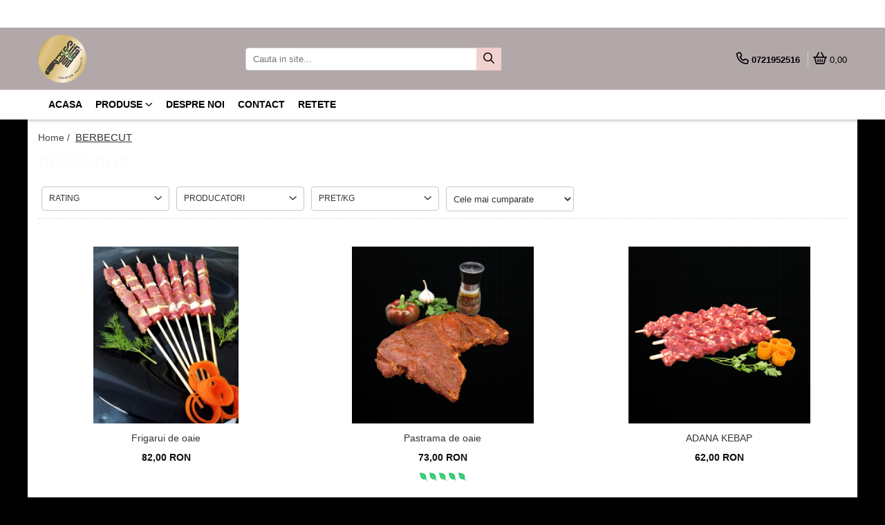

--- FILE ---
content_type: text/html; charset=UTF-8
request_url: https://www.sifafoodnatural.ro/carne-de-oaie
body_size: 24917
content:
<!DOCTYPE html>

<html lang="ro-ro">

	<head>
		<meta charset="UTF-8">

		<script src="https://gomagcdn.ro/themes/fashion/js/lazysizes.min.js?v=10221307-4.243" async=""></script>

		<script>
			function g_js(callbk){typeof callbk === 'function' ? window.addEventListener("DOMContentLoaded", callbk, false) : false;}
		</script>

					<link rel="icon" sizes="48x48" href="https://gomagcdn.ro/domains/sifafoodnatural.ro/files/favicon/favicon.png">
			<link rel="apple-touch-icon" sizes="180x180" href="https://gomagcdn.ro/domains/sifafoodnatural.ro/files/favicon/favicon.png">
		
		<style>
			/*body.loading{overflow:hidden;}
			body.loading #wrapper{opacity: 0;visibility: hidden;}
			body #wrapper{opacity: 1;visibility: visible;transition:all .1s ease-out;}*/

			.main-header .main-menu{min-height:43px;}
			.-g-hide{visibility:hidden;opacity:0;}

					</style>
		
		<link rel="preconnect" href="https://gomagcdn.ro"><link rel="dns-prefetch" href="https://fonts.googleapis.com" /><link rel="dns-prefetch" href="https://fonts.gstatic.com" /><link rel="dns-prefetch" href="https://connect.facebook.net" /><link rel="dns-prefetch" href="https://www.facebook.com" /><link rel="dns-prefetch" href="https://www.google-analytics.com" />

					<link rel="preload" as="image" href="https://gomagcdn.ro/domains/sifafoodnatural.ro/files/product/large/frigarui-de-oaie-8-8184.jpg"   >
					<link rel="preload" as="image" href="https://gomagcdn.ro/domains/sifafoodnatural.ro/files/product/large/pastrama-de-oaie-7-1929.jpg"   >
		
		<link rel="preload" href="https://gomagcdn.ro/themes/fashion/js/plugins.js?v=10221307-4.243" as="script">

		
					<link rel="preload" href="https://www.sifafoodnatural.ro/theme/default.js?v=41614071240" as="script">
				
		<link rel="preload" href="https://gomagcdn.ro/themes/fashion/js/dev.js?v=10221307-4.243" as="script">

		
					<link rel="stylesheet" href="https://gomagcdn.ro/themes/fashion/css/main-min.css?v=10221307-4.243-1" data-values='{"blockScripts": "1"}'>
		
					<link rel="stylesheet" href="https://www.sifafoodnatural.ro/theme/default.css?v=41614071240">
		
						<link rel="stylesheet" href="https://gomagcdn.ro/themes/fashion/css/dev-style.css?v=10221307-4.243-1">
		
		
		
		<link rel="alternate" hreflang="x-default" href="https://www.sifafoodnatural.ro/carne-de-oaie">
							
		<meta name="expires" content="never">
		<meta name="revisit-after" content="1 days">
					<meta name="author" content="Gomag">
				<title>Carne de Oaie</title>


					<meta name="robots" content="index,follow" />
						
		<meta name="description" content="Produse din carne de oaie.">
		<meta class="viewport" name="viewport" content="width=device-width, initial-scale=1.0, user-scalable=no">
							<meta property="og:description" content="Produse din carne de oaie."/>
							<meta property="og:image" content="https://www.sifafoodnatural.rohttps://gomagcdn.ro/domains/sifafood/files/company/logo-sifa-food-sm1711.png"/>
															<link rel="canonical" href="https://www.sifafoodnatural.ro/carne-de-oaie" />
			<meta property="og:url" content="https://www.sifafoodnatural.ro/carne-de-oaie"/>
						
		<meta name="distribution" content="Global">
		<meta name="owner" content="www.sifafoodnatural.ro">
		<meta name="publisher" content="www.sifafoodnatural.ro">
		<meta name="rating" content="General">
		<meta name="copyright" content="Copyright www.sifafoodnatural.ro 2026. All rights reserved">
		<link rel="search" href="https://www.sifafoodnatural.ro/opensearch.ro.xml" type="application/opensearchdescription+xml" title="Cautare"/>

		
							<script src="https://gomagcdn.ro/themes/fashion/js/jquery-2.1.4.min.js"></script>
			<script defer src="https://gomagcdn.ro/themes/fashion/js/jquery.autocomplete.js?v=20181023"></script>
			<script src="https://gomagcdn.ro/themes/fashion/js/gomag.config.js?v=10221307-4.243"></script>
			<script src="https://gomagcdn.ro/themes/fashion/js/gomag.js?v=10221307-4.243"></script>
		
													<script>
	(function(i,s,o,g,r,a,m){i['GoogleAnalyticsObject']=r;i[r]=i[r]||function(){
	(i[r].q=i[r].q||[]).push(arguments)},i[r].l=1*new Date();a=s.createElement(o),
	m=s.getElementsByTagName(o)[0];a.async=1;a.src=g;m.parentNode.insertBefore(a,m)
	})(window,document,'script','//www.google-analytics.com/analytics.js','ga');
	ga('create', 'UA-165948458-1', 'auto');  // Replace with your property ID.

	ga('require', 'ec');
</script>
<script>
	$.Gomag.bind('Product/Add/To/Cart/After/Listing', function gaProductAddToCartL(event, data){
		if(data.product !== undefined){

			var gaProduct = false;

			if(typeof(gaProducts) != 'undefined' && gaProducts[data.product.id] != undefined)
			{
				var gaProduct = gaProducts[data.product.id];
			}
			if(gaProduct == false)
			{
				gaProduct = {};
				gaProduct.id =  data.product.id ;
				gaProduct.name =  data.product.sku ;
				gaProduct.category = data.product.category;
				gaProduct.brand = data.product.brand;

				var variant = [];
				if(data.product.versions && data.product.versions != undefined && data.product.versions[data.product.id] != undefined && data.product.versions[data.product.id]['attributes'] != undefined && data.product.versions[data.product.id]['attributes'])
				{

					$.each(data.product.versions[data.product.id]['attributes'], function(i, v){
						variant.push(v.value);
					})
				}


				gaProduct.variant = variant.join(',');
			}

			gaProduct.price = data.product.price;
			gaProduct.quantity = data.product.productQuantity;

			ga('ec:addProduct', gaProduct);
			ga('ec:setAction', 'add');
			ga('send', 'event', 'UX', 'click', 'add to cart');     // Send data using an event.

			window.dataLayer = window.dataLayer || [];
			dataLayer.push({
				'event': 'addToCart',
				'ecommerce': {
					'add': {
					  'products': [gaProduct]
					}
				}
			});

        }
	})
	$.Gomag.bind('Product/Add/To/Cart/After/Details', function gaProductAddToCartD(event, data){

		if(data.product !== undefined){

			var gaProduct = false;
			if(
				typeof(gaProducts) != 'undefined'
				&&
				gaProducts[data.product.id] != undefined
			)
			{
				var gaProduct = gaProducts[data.product.id];
			}
			if(gaProduct == false)
			{

				gaProduct = {};
				gaProduct.id =  data.product.id ;
				gaProduct.name =   data.product.sku ;
				gaProduct.category = data.product.category;
				gaProduct.brand = data.product.brand;
				var variant = [];
				if(data.product.versions && data.product.versions != undefined && data.product.versions[data.product.id] != undefined && data.product.versions[data.product.id]['attributes'] != undefined && data.product.versions[data.product.id]['attributes'])
				{

					$.each(data.product.versions[data.product.id]['attributes'], function(i, v){
						variant.push(v.value);
					})
				}


				gaProduct.variant = variant.join(',');
				gaProduct.price = data.product.price;

			}
			gaProduct.quantity = data.product.productQuantity;

			ga('ec:addProduct', gaProduct);
			ga('ec:setAction', 'add');
			ga('send', 'event', 'UX', 'click', 'add to cart');     // Send data using an event.

			window.dataLayer = window.dataLayer || [];
			dataLayer.push({
			  'event': 'addToCart',
			  'ecommerce': {
				'add': {
				  'products': [gaProduct]
				}
			  }
			});
        }

	})
	 $.Gomag.bind('Product/Remove/From/Cart', function gaProductRemovedFromCart(event, data){
		var envData = $.Gomag.getEnvData();
		var products = envData.products;

		if(data.data.product !== undefined && products[data.data.product] !== undefined){


			var dataProduct = products[data.data.product];
			gaProduct = {};
			gaProduct.id =  dataProduct.id ;

			gaProduct.name =   dataProduct.sku ;
			gaProduct.category = dataProduct.category;
			gaProduct.brand = dataProduct.brand;
			gaProduct.price = dataProduct.price;

			var variant = [];
			if(dataProduct['version'] != undefined && dataProduct['version'])
			{

				$.each(dataProduct['version'], function(i, v){
					variant.push(v.value);
				})
			}


			gaProduct.variant = variant.join(',');
			gaProduct.quantity = data.data.quantity;
			ga('ec:addProduct', gaProduct);
			ga('ec:setAction', 'remove');
			ga('send', 'event', 'UX', 'click', 'remove from cart');
			window.dataLayer = window.dataLayer || [];
			dataLayer.push({
				  'event': 'removeFromCart',
				  'ecommerce': {
					'remove': {                               // 'remove' actionFieldObject measures.
					  'products': [gaProduct]
					}
				  }
				});
        }

	});

	 $.Gomag.bind('Cart/Quantity/Update', function gaCartQuantityUpdate(event, data){
		var envData = $.Gomag.getEnvData();
		var products = envData.products;
		if(!data.data.finalQuantity || !data.data.initialQuantity)
		{
			return false;
		}
		var dataProduct = products[data.data.product];
		gaProduct = {};
		gaProduct.id =  dataProduct.id ;
		gaProduct.name =   dataProduct.sku ;
		gaProduct.category = dataProduct.category;
		gaProduct.brand = dataProduct.brand;
		gaProduct.price = dataProduct.price;
		var variant = [];
		if(dataProduct['version'] != undefined && dataProduct['version'])
		{

			$.each(dataProduct['version'], function(i, v){
				variant.push(v.value);
			})
		}
		gaProduct.variant = variant.join(',');
		var type = 'addToCart';

		if(parseFloat(data.data.initialQuantity) > parseFloat(data.data.finalQuantity))
		{
			var quantity = parseFloat(data.data.initialQuantity) - parseFloat(data.data.finalQuantity);
			gaProduct.quantity = quantity;

			ga('ec:addProduct', gaProduct);
			ga('ec:setAction', 'remove');
			ga('send', 'event', 'UX', 'click', 'remove from cart');
			window.dataLayer = window.dataLayer || [];
			dataLayer.push({
				  'event': 'removeFromCart',
				  'ecommerce': {
					'remove': {                               // 'remove' actionFieldObject measures.
					  'products': [gaProduct]
					}
				  }
				});
		}
		else if(parseFloat(data.data.initialQuantity) < parseFloat(data.data.finalQuantity))
		{
			var quantity = parseFloat(data.data.finalQuantity) - parseFloat(data.data.initialQuantity);
			gaProduct.quantity = quantity;

			ga('ec:addProduct', gaProduct);
			ga('ec:setAction', 'add');
			ga('send', 'event', 'UX', 'click', 'add to cart');     // Send data using an event.

			window.dataLayer = window.dataLayer || [];
			dataLayer.push({
			  'event': 'addToCart',
			  'ecommerce': {
				'add': {
				  'products': [gaProduct]
				}
			  }
			});
		}

	});
$.Gomag.bind('Product/Box/Click', function enhancedAnalytics(queue){
		$.Gomag.asyncClickBlock(queue);
		if(
			typeof(gaProducts) != 'undefined'
			&&
			gaProducts[queue.data.product] != undefined
		)
		{
			var clickProduct = gaProducts[queue.data.product];
		}
		else
		{
			var clickProduct = {};
			var productId = queue.data.product;

			var envData = $.Gomag.getEnvData();
			var products = envData.products;

			if(products[productId] !== undefined){

				var dataProduct = products[productId];

				clickProduct.list = 'homepage';
				clickProduct.position = '0';
				clickProduct.name =  dataProduct.sku ;
				clickProduct.id = dataProduct.id;
				clickProduct.price = dataProduct.price;
				clickProduct.brand = dataProduct.brand;
				clickProduct.category = dataProduct.category;
				clickProduct.variant = '';
			}
		}
		window.dataLayer = window.dataLayer || [];

		dataLayer.push({
			'event': 'productClick',
			'ecommerce': {
			  'click': {
				'actionField': {'list': 'Search'},      // Optional list property.
				'products': [clickProduct]
			   }
			 },
			 'eventCallback': function() {
			   return false;
			 }
		  });

		ga('ec:addProduct', clickProduct);
		ga('ec:setAction', 'click', {list: 'Search'});

		  // Send click with an event, then send user to product page.
		  ga('send', 'event', 'UX', 'click', 'Results', {
			useBeacon: true,
			hitCallback: function() {
				$.Gomag.asyncClickComplete(queue);
			},
			hitCallbackFail: function()
			{
				$.Gomag.asyncClickComplete(queue);
			}
		  });
		setTimeout(function(){ $.Gomag.asyncClickComplete(queue);}, 200);
	});
</script>
<script>
function gmsc(name, value)
{
	if(value != undefined && value)
	{
		var expires = new Date();
		expires.setTime(expires.getTime() + parseInt(3600*24*1000*90));
		document.cookie = encodeURIComponent(name) + "=" + encodeURIComponent(value) + '; expires='+ expires.toUTCString() + "; path=/";
	}
}
let gmqs = window.location.search;
let gmup = new URLSearchParams(gmqs);
gmsc('g_sc', gmup.get('shop_campaign'));
gmsc('shop_utm_campaign', gmup.get('utm_campaign'));
gmsc('shop_utm_medium', gmup.get('utm_medium'));
gmsc('shop_utm_source', gmup.get('utm_source'));
</script><!-- Facebook Pixel Code -->
				<script>
				!function(f,b,e,v,n,t,s){if(f.fbq)return;n=f.fbq=function(){n.callMethod?
				n.callMethod.apply(n,arguments):n.queue.push(arguments)};if(!f._fbq)f._fbq=n;
				n.push=n;n.loaded=!0;n.version="2.0";n.queue=[];t=b.createElement(e);t.async=!0;
				t.src=v;s=b.getElementsByTagName(e)[0];s.parentNode.insertBefore(t,s)}(window,
				document,"script","//connect.facebook.net/en_US/fbevents.js");

				fbq("init", "206909970910986");
				fbq("track", "PageView");</script>
				<!-- End Facebook Pixel Code -->
				<script>
				$.Gomag.bind('User/Ajax/Data/Loaded', function(event, data){
					if(data != undefined && data.data != undefined)
					{
						var eventData = data.data;
						if(eventData.facebookUserData != undefined)
						{
							$('body').append(eventData.facebookUserData);
						}
					}
				})
				</script>
									
		
	</head>

	<body class="" style="">

		<script >
			function _addCss(url, attribute, value, loaded){
				var _s = document.createElement('link');
				_s.rel = 'stylesheet';
				_s.href = url;
				_s.type = 'text/css';
				if(attribute)
				{
					_s.setAttribute(attribute, value)
				}
				if(loaded){
					_s.onload = function(){
						var dom = document.getElementsByTagName('body')[0];
						//dom.classList.remove('loading');
					}
				}
				var _st = document.getElementsByTagName('link')[0];
				_st.parentNode.insertBefore(_s, _st);
			}
			//_addCss('https://fonts.googleapis.com/css2?family=Open+Sans:ital,wght@0,300;0,400;0,600;0,700;1,300;1,400&display=swap');
			_addCss('https://gomagcdn.ro/themes/_fonts/Open-Sans.css');

		</script>
		<script>
				/*setTimeout(
				  function()
				  {
				   document.getElementsByTagName('body')[0].classList.remove('loading');
				  }, 1000);*/
		</script>
							
		
		<div id="wrapper">
			<!-- BLOCK:93324656da4e49731654bd9b19007fa4 start -->
<div id="_cartSummary" class="hide"></div>

<script >
	$(document).ready(function() {

		$(document).on('keypress', '.-g-input-loader', function(){
			$(this).addClass('-g-input-loading');
		})

		$.Gomag.bind('Product/Add/To/Cart/After', function(eventResponse, properties)
		{
									var data = JSON.parse(properties.data);
			$('.q-cart').html(data.quantity);
			if(parseFloat(data.quantity) > 0)
			{
				$('.q-cart').removeClass('hide');
			}
			else
			{
				$('.q-cart').addClass('hide');
			}
			$('.cartPrice').html(data.subtotal + ' ' + data.currency);
			$('.cartProductCount').html(data.quantity);


		})
		$('#_cartSummary').on('updateCart', function(event, cart) {
			var t = $(this);

			$.get('https://www.sifafoodnatural.ro/cart-update', {
				cart: cart
			}, function(data) {

				$('.q-cart').html(data.quantity);
				if(parseFloat(data.quantity) > 0)
				{
					$('.q-cart').removeClass('hide');
				}
				else
				{
					$('.q-cart').addClass('hide');
				}
				$('.cartPrice').html(data.subtotal + ' ' + data.currency);
				$('.cartProductCount').html(data.quantity);
			}, 'json');
			window.ga = window.ga || function() {
				(ga.q = ga.q || []).push(arguments)
			};
			ga('send', 'event', 'Buton', 'Click', 'Adauga_Cos');
		});

		if(window.gtag_report_conversion) {
			$(document).on("click", 'li.phone-m', function() {
				var phoneNo = $('li.phone-m').children( "a").attr('href');
				gtag_report_conversion(phoneNo);
			});

		}

	});
</script>



<header class="main-header container-bg clearfix" data-block="headerBlock">
	<div class="discount-tape container-h full -g-hide" id="_gomagHellobar">
<style>
.discount-tape{position: relative;width:100%;padding:0;text-align:center;font-size:14px;overflow: hidden;z-index:99;}
.discount-tape a{color: #fcfcfc;}
.Gomag-HelloBar{padding:10px;}
@media screen and (max-width: 767px){.discount-tape{font-size:13px;}}
</style>
<div class="Gomag-HelloBar" style="background: #000000;color: #fcfcfc;">
	
		Bine ai venit!  Welcome!  Hosgeldiniz!
			
	</div>
<div class="clear"></div>
</div>

		
	<div class="top-head-bg container-h full">

		<div class="top-head container-h">
			<div class="row">
				<div class="col-md-3 col-sm-3 col-xs-5 logo-h">
					
	<a href="https://www.sifafoodnatural.ro" id="logo" data-pageId="2">
		<img src="https://gomagcdn.ro/domains/sifafood/files/company/logo-sifa-food-sm1711.png" fetchpriority="high" class="img-responsive" alt="sifafood" title="sifafood" width="200" height="50" style="width:auto;">
	</a>
				</div>
				<div class="col-md-4 col-sm-4 col-xs-7 main search-form-box">
					
<form name="search-form" class="search-form" action="https://www.sifafoodnatural.ro/produse" id="_searchFormMainHeader">

	<input id="_autocompleteSearchMainHeader" name="c" class="input-placeholder -g-input-loader" type="text" placeholder="Cauta in site..." aria-label="Search"  value="">
	<button id="_doSearch" class="search-button" aria-hidden="true">
		<i class="fa fa-search" aria-hidden="true"></i>
	</button>

				<script >
			$(document).ready(function() {

				$('#_autocompleteSearchMainHeader').autocomplete({
					serviceUrl: 'https://www.sifafoodnatural.ro/autocomplete',
					minChars: 2,
					deferRequestBy: 700,
					appendTo: '#_searchFormMainHeader',
					width: parseInt($('#_doSearch').offset().left) - parseInt($('#_autocompleteSearchMainHeader').offset().left),
					formatResult: function(suggestion, currentValue) {
						return suggestion.value;
					},
					onSelect: function(suggestion) {
						$(this).val(suggestion.data);
					},
					onSearchComplete: function(suggestion) {
						$(this).removeClass('-g-input-loading');
					}
				});
				$(document).on('click', '#_doSearch', function(e){
					e.preventDefault();
					if($('#_autocompleteSearchMainHeader').val() != '')
					{
						$('#_searchFormMainHeader').submit();
					}
				})
			});
		</script>
	

</form>
				</div>
				<div class="col-md-5 col-sm-5 acount-section">
					
<ul>
	<li class="search-m hide">
		<a href="#" class="-g-no-url" aria-label="Cauta in site..." data-pageId="">
			<i class="fa fa-search search-open" aria-hidden="true"></i>
			<i style="display:none" class="fa fa-times search-close" aria-hidden="true"></i>
		</a>
	</li>
	<li class="-g-user-icon -g-user-icon-empty">
			
	</li>
	
				<li class="contact-header">
			<a href="tel:0721952516" aria-label="Contacteaza-ne" data-pageId="3">
				<i class="fa fa-phone" aria-hidden="true"></i>
								<span>0721952516</span>
			</a>
		</li>
			<li class="wishlist-header hide">
		<a href="https://www.sifafoodnatural.ro/wishlist" aria-label="Wishlist" data-pageId="28">
			<span class="-g-wishlist-product-count -g-hide"></span>
			<i class="fa fa-heart-o" aria-hidden="true"></i>
			<span class="">Favorite</span>
		</a>
	</li>
	<li class="cart-header-btn cart">
		<a class="cart-drop _showCartHeader" href="https://www.sifafoodnatural.ro/cos-de-cumparaturi" aria-label="Cos de cumparaturi">
			<span class="q-cart hide">0</span>
			<i class="fa fa-shopping-bag" aria-hidden="true"></i>
			<span class="count cartPrice">0,00
				
			</span>
		</a>
					<div class="cart-dd  _cartShow cart-closed"></div>
			</li>

	</ul>

	<script>
		$(document).ready(function() {
			//Cart
							$('.cart').mouseenter(function() {
					$.Gomag.showCartSummary('div._cartShow');
				}).mouseleave(function() {
					$.Gomag.hideCartSummary('div._cartShow');
					$('div._cartShow').removeClass('cart-open');
				});
						$(document).on('click', '.dropdown-toggle', function() {
				window.location = $(this).attr('href');
			})
		})
	</script>

				</div>
			</div>
		</div>
	</div>


<div id="navigation">
	<nav id="main-menu" class="main-menu container-h full clearfix">
		<a href="#" class="menu-trg -g-no-url" title="Produse">
			<span>&nbsp;</span>
		</a>
		
<div class="container-h nav-menu-hh clearfix">

	<!-- BASE MENU -->
	<ul class="
			nav-menu base-menu container-h
			
			
		">

		

			
		<li class="menu-drop __GomagMM ">
								<a
						href="https://www.sifafoodnatural.ro/"
						class="    "
						rel="  "
						
						title="Acasa"
						data-Gomag=''
						data-block-name="mainMenuD0"  data-block="mainMenuD" data-pageId= "2">
												<span class="list">Acasa</span>
					</a>
				
		</li>
		
		<li class="menu-drop __GomagMM ">
							<a
					href="#"
					class="  -g-no-url "
					rel="  "
					
					title="Produse"
					data-Gomag=''
					data-block-name="mainMenuD0"
					data-pageId= ""
					data-block="mainMenuD">
											<span class="list">Produse</span>
						<i class="fa fa-angle-down"></i>
				</a>

									<div class="menu-dd">
										<ul class="drop-list clearfix w100">
																																						<li class="fl">
										<div class="col">
											<p class="title">
												<a
												href="https://www.sifafoodnatural.ro/carne-de-vitel"
												class="title    "
												rel="  "
												
												title="VITEL"
												data-Gomag=''
												data-block-name="mainMenuD1"
												data-block="mainMenuD"
												data-pageId= "1"
												>
																										VITEL
												</a>
											</p>
																						
										</div>
									</li>
																																<li class="fl">
										<div class="col">
											<p class="title">
												<a
												href="https://www.sifafoodnatural.ro/carne-de-oaie"
												class="title  -g-active-menu  "
												rel="  "
												
												title="BERBECUT"
												data-Gomag=''
												data-block-name="mainMenuD1"
												data-block="mainMenuD"
												data-pageId= "2"
												>
																										BERBECUT
												</a>
											</p>
																						
										</div>
									</li>
																																<li class="fl">
										<div class="col">
											<p class="title">
												<a
												href="https://www.sifafoodnatural.ro/carne-de-pui"
												class="title    "
												rel="  "
												
												title="PUI FERICIT"
												data-Gomag=''
												data-block-name="mainMenuD1"
												data-block="mainMenuD"
												data-pageId= "3"
												>
																										PUI FERICIT
												</a>
											</p>
																						
										</div>
									</li>
																																<li class="fl">
										<div class="col">
											<p class="title">
												<a
												href="https://www.sifafoodnatural.ro/pentru-gratar"
												class="title    "
												rel="  "
												
												title="GRILL/GRATAR"
												data-Gomag=''
												data-block-name="mainMenuD1"
												data-block="mainMenuD"
												data-pageId= "5"
												>
																										GRILL/GRATAR
												</a>
											</p>
																						
										</div>
									</li>
																																<li class="fl">
										<div class="col">
											<p class="title">
												<a
												href="https://www.sifafoodnatural.ro/pentru-gatit"
												class="title    "
												rel="  "
												
												title="PENTRU GOSPODINE"
												data-Gomag=''
												data-block-name="mainMenuD1"
												data-block="mainMenuD"
												data-pageId= "6"
												>
																										PENTRU GOSPODINE
												</a>
											</p>
																						
										</div>
									</li>
																																<li class="fl">
										<div class="col">
											<p class="title">
												<a
												href="https://www.sifafoodnatural.ro/bacanie"
												class="title    "
												rel="  "
												
												title="BACANIE"
												data-Gomag=''
												data-block-name="mainMenuD1"
												data-block="mainMenuD"
												data-pageId= "8"
												>
																										BACANIE
												</a>
											</p>
																						
										</div>
									</li>
																													</ul>
																	</div>
									
		</li>
		
		<li class="menu-drop __GomagMM ">
								<a
						href="https://www.sifafoodnatural.ro/despre-noi"
						class="    "
						rel="  "
						
						title="Despre noi"
						data-Gomag=''
						data-block-name="mainMenuD0"  data-block="mainMenuD" data-pageId= "11">
												<span class="list">Despre noi</span>
					</a>
				
		</li>
		
		<li class="menu-drop __GomagMM ">
								<a
						href="https://www.sifafoodnatural.ro/contact-2"
						class="    "
						rel="  "
						
						title="Contact"
						data-Gomag=''
						data-block-name="mainMenuD0"  data-block="mainMenuD" data-pageId= "83">
												<span class="list">Contact</span>
					</a>
				
		</li>
		
		<li class="menu-drop __GomagMM ">
								<a
						href="https://www.sifafoodnatural.ro/retete"
						class="    "
						rel="  "
						
						title="Retete"
						data-Gomag=''
						data-block-name="mainMenuD0"  data-block="mainMenuD" data-pageId= "84">
												<span class="list">Retete</span>
					</a>
				
		</li>
						
		


		
	</ul> <!-- end of BASE MENU -->

</div>		<ul class="mobile-icon fr">

							<li class="phone-m">
					<a href="tel:0721952516" title="Contacteaza-ne">
												<i class="fa fa-phone" aria-hidden="true"></i>
					</a>
				</li>
									<li class="user-m -g-user-icon -g-user-icon-empty">
			</li>
			<li class="wishlist-header-m hide">
				<a href="https://www.sifafoodnatural.ro/wishlist">
					<span class="-g-wishlist-product-count"></span>
					<i class="fa fa-heart-o" aria-hidden="true"></i>

				</a>
			</li>
			<li class="cart-m">
				<a href="https://www.sifafoodnatural.ro/cos-de-cumparaturi">
					<span class="q-cart hide">0</span>
					<i class="fa fa-shopping-bag" aria-hidden="true"></i>
				</a>
			</li>
			<li class="search-m">
				<a href="#" class="-g-no-url" aria-label="Cauta in site...">
					<i class="fa fa-search search-open" aria-hidden="true"></i>
					<i style="display:none" class="fa fa-times search-close" aria-hidden="true"></i>
				</a>
			</li>
					</ul>
	</nav>
	<!-- end main-nav -->

	<div style="display:none" class="search-form-box search-toggle">
		<form name="search-form" class="search-form" action="https://www.sifafoodnatural.ro/produse" id="_searchFormMobileToggle">
			<input id="_autocompleteSearchMobileToggle" name="c" class="input-placeholder -g-input-loader" type="text" autofocus="autofocus" value="" placeholder="Cauta in site..." aria-label="Search">
			<button id="_doSearchMobile" class="search-button" aria-hidden="true">
				<i class="fa fa-search" aria-hidden="true"></i>
			</button>

										<script >
					$(document).ready(function() {
						$('#_autocompleteSearchMobileToggle').autocomplete({
							serviceUrl: 'https://www.sifafoodnatural.ro/autocomplete',
							minChars: 2,
							deferRequestBy: 700,
							appendTo: '#_searchFormMobileToggle',
							width: parseInt($('#_doSearchMobile').offset().left) - parseInt($('#_autocompleteSearchMobileToggle').offset().left),
							formatResult: function(suggestion, currentValue) {
								return suggestion.value;
							},
							onSelect: function(suggestion) {
								$(this).val(suggestion.data);
							},
							onSearchComplete: function(suggestion) {
								$(this).removeClass('-g-input-loading');
							}
						});

						$(document).on('click', '#_doSearchMobile', function(e){
							e.preventDefault();
							if($('#_autocompleteSearchMobileToggle').val() != '')
							{
								$('#_searchFormMobileToggle').submit();
							}
						})
					});
				</script>
			
		</form>
	</div>
</div>

</header>
<!-- end main-header --><!-- BLOCK:93324656da4e49731654bd9b19007fa4 end -->
			
<!-- category page start -->
 

		<div class="container-h container-bg breadcrumb-box clearfix  -g-breadcrumbs-container">
			<div class="breadcrumb breadcrumb2 bread-static">
				<div class="breadcrumbs-box">
					<ol>
						<li><a href="https://www.sifafoodnatural.ro/">Home&nbsp;/&nbsp;</a></li>

																											<li class="active">BERBECUT</li>
													
											</ol>
				</div>
			</div>
		</div>
 
<div id="category-page" class="container-h container-bg  ">
	<div class="row">

		<div class="category-content col-sm-9 col-xs-12 fr">

						
										<h1 class="catTitle"> BERBECUT </h1>
			
					</div>

		
			<div class="filter-group col-sm-3 col-xs-12" id="nav-filter">
				<div class="filter-holder">
													
		
			
																																					<div class="filter box " data-filterkey="Rating">
								<div class="title-h">
									<p class="title">
										Rating
									</p>
								</div>

																	<ul class="option-group option-imageAndText-group ">
										 																							<li class="">
													<label for="">
														<input  type="checkbox" value="https://www.sifafoodnatural.ro/carne-de-oaie/r4-5?_crawl=0"  class="-g-filter-input" data-baseurl="r4-5" data-addnocrawl="1">
														<a href="https://www.sifafoodnatural.ro/carne-de-oaie/r4-5?_crawl=0" class="-g-filter-label" data-filtervalue="r4-5" >Peste
															<div class="rating">
																																	<i class="fa fa-star on" aria-hidden="true"></i>
																																	<i class="fa fa-star on" aria-hidden="true"></i>
																																	<i class="fa fa-star on" aria-hidden="true"></i>
																																	<i class="fa fa-star on" aria-hidden="true"></i>
																																	<i class="fa fa-star " aria-hidden="true"></i>
																															</div>
														</a>
																													<span>(1)</span>
																											</label>
												</li>
																																												<li class="">
													<label for="">
														<input  type="checkbox" value="https://www.sifafoodnatural.ro/carne-de-oaie/r3-5?_crawl=0"  class="-g-filter-input" data-baseurl="r3-5" data-addnocrawl="1">
														<a href="https://www.sifafoodnatural.ro/carne-de-oaie/r3-5?_crawl=0" class="-g-filter-label" data-filtervalue="r3-5" >Peste
															<div class="rating">
																																	<i class="fa fa-star on" aria-hidden="true"></i>
																																	<i class="fa fa-star on" aria-hidden="true"></i>
																																	<i class="fa fa-star on" aria-hidden="true"></i>
																																	<i class="fa fa-star " aria-hidden="true"></i>
																																	<i class="fa fa-star " aria-hidden="true"></i>
																															</div>
														</a>
																													<span>(1)</span>
																											</label>
												</li>
																																												<li class="">
													<label for="">
														<input  type="checkbox" value="https://www.sifafoodnatural.ro/carne-de-oaie/r2-5?_crawl=0"  class="-g-filter-input" data-baseurl="r2-5" data-addnocrawl="1">
														<a href="https://www.sifafoodnatural.ro/carne-de-oaie/r2-5?_crawl=0" class="-g-filter-label" data-filtervalue="r2-5" >Peste
															<div class="rating">
																																	<i class="fa fa-star on" aria-hidden="true"></i>
																																	<i class="fa fa-star on" aria-hidden="true"></i>
																																	<i class="fa fa-star " aria-hidden="true"></i>
																																	<i class="fa fa-star " aria-hidden="true"></i>
																																	<i class="fa fa-star " aria-hidden="true"></i>
																															</div>
														</a>
																													<span>(1)</span>
																											</label>
												</li>
																																												<li class="">
													<label for="">
														<input  type="checkbox" value="https://www.sifafoodnatural.ro/carne-de-oaie/r1-5?_crawl=0"  class="-g-filter-input" data-baseurl="r1-5" data-addnocrawl="1">
														<a href="https://www.sifafoodnatural.ro/carne-de-oaie/r1-5?_crawl=0" class="-g-filter-label" data-filtervalue="r1-5" >Peste
															<div class="rating">
																																	<i class="fa fa-star on" aria-hidden="true"></i>
																																	<i class="fa fa-star " aria-hidden="true"></i>
																																	<i class="fa fa-star " aria-hidden="true"></i>
																																	<i class="fa fa-star " aria-hidden="true"></i>
																																	<i class="fa fa-star " aria-hidden="true"></i>
																															</div>
														</a>
																													<span>(1)</span>
																											</label>
												</li>
																																												<li class="">
													<label for="">
														<input  type="checkbox" value="https://www.sifafoodnatural.ro/carne-de-oaie/r0-5?_crawl=0"  class="-g-filter-input" data-baseurl="r0-5" data-addnocrawl="1">
														<a href="https://www.sifafoodnatural.ro/carne-de-oaie/r0-5?_crawl=0" class="-g-filter-label" data-filtervalue="r0-5" >Peste
															<div class="rating">
																																	<i class="fa fa-star " aria-hidden="true"></i>
																																	<i class="fa fa-star " aria-hidden="true"></i>
																																	<i class="fa fa-star " aria-hidden="true"></i>
																																	<i class="fa fa-star " aria-hidden="true"></i>
																																	<i class="fa fa-star " aria-hidden="true"></i>
																															</div>
														</a>
																													<span>(15)</span>
																											</label>
												</li>
																														</ul>
									<span class="more-filter " data-text-swap="Vezi mai putine">Vezi mai multe</span>

															</div>
																																	<div class="filter box " data-filterkey="Producatori">
								<div class="title-h">
									<p class="title">
										Producatori
									</p>
								</div>

																	<ul class="option-group   ">
																																	<li class="">
													<label for="__labelbrand-5">
														<input id="__labelbrand-5"  type="checkbox" value="https://www.sifafoodnatural.ro/carne-de-oaie/miel" class="-g-filter-input" data-baseurl="miel" data-addnocrawl="">
														<a href="https://www.sifafoodnatural.ro/carne-de-oaie/miel" class="-g-filter-label" data-filtervalue="miel">Miel</a>
																													<span>(1)</span>
																											</label>
												</li>
																														</ul>
									<span class="more-filter " data-text-swap="Vezi mai putine">Vezi mai multe</span>

															</div>
																																	<div class="filter box " data-filterkey="Pret/kg">
								<div class="title-h">
									<p class="title">
										Pret/kg
									</p>
								</div>

																	<ul class="option-group   ">
																																	<li class="">
													<label for="__labelprice-0-50">
														<input id="__labelprice-0-50"  type="checkbox" value="https://www.sifafoodnatural.ro/carne-de-oaie/p0-50?_crawl=0" class="-g-filter-input" data-baseurl="p0-50" data-addnocrawl="1">
														<a href="https://www.sifafoodnatural.ro/carne-de-oaie/p0-50?_crawl=0" class="-g-filter-label" data-filtervalue="p0-50">Sub 50 RON</a>
																													<span>(1)</span>
																											</label>
												</li>
																																												<li class="">
													<label for="__labelprice-50-100">
														<input id="__labelprice-50-100"  type="checkbox" value="https://www.sifafoodnatural.ro/carne-de-oaie/p50-100?_crawl=0" class="-g-filter-input" data-baseurl="p50-100" data-addnocrawl="1">
														<a href="https://www.sifafoodnatural.ro/carne-de-oaie/p50-100?_crawl=0" class="-g-filter-label" data-filtervalue="p50-100">50 RON - 100 RON</a>
																													<span>(14)</span>
																											</label>
												</li>
																														</ul>
									<span class="more-filter " data-text-swap="Vezi mai putine">Vezi mai multe</span>

															</div>
														
			
		
			
		
			
		
			
		
			
		
										<script>
			$(document).ready(function(){
				$(document).on('click', '.-g-filter-input', function(e){
					let parentElement = $(this).parents('#nav-filter');
					$.Gomag.trigger('Product/Filter/Before/Redirect', {filters: $(this).val(),parent: parentElement});
					window.location = $(this).val();
				})
				})
			</script>

			
		
				</div>
			</div> <!-- end filter-section -->
		
		<div class="category-content col-sm-9 col-xs-12 fr">
									
				

								
				<div class="result-section clearfix ">

					<p class="result col"><span class="-g-category-result-prefix">Afiseaza:</span>

													<span>1-<span id="pageCountProducts">15</span></span>
							din
												<span>15</span>
						<span class="-g-category-result-sufix">produse</span>
					</p>

					
					<a href="#" class="filter-trg btn std -g-no-url"><i class="fa fa-sliders" aria-hidden="true"></i> &nbsp;Filtre</a>

										<script>
					function handleSelectionChange(sortType) {

						$.Gomag.trigger('Product/Sort/Before/Redirect', {sort: sortType});
						sortType.options[sortType.selectedIndex].value && (window.location = sortType.options[sortType.selectedIndex].value);
					};

					</script>
					<label for="orderType" class="order-type col">
						<span>Ordoneaza:</span>
						<select class="input-s" name="orderType" id="orderType" onchange="handleSelectionChange(this)">
																							<option
									selected="selected"
									value="
										https://www.sifafoodnatural.ro/carne-de-oaie"
										data-sorttype="BUYS"
									>
									Cele mai cumparate
									</option>
																															<option
									
									value="
										https://www.sifafoodnatural.ro/carne-de-oaie?o=news"
									data-sorttype="NEWS"
									>
									Cele mai noi
									</option>
																															<option
									
									value="
										https://www.sifafoodnatural.ro/carne-de-oaie?o=discount"
									data-sorttype="DISCOUNT"
									>
									Discount
									</option>
																															<option
									
									value="
										https://www.sifafoodnatural.ro/carne-de-oaie?o=rating"
									data-sorttype="RATING"
									>
									Rating
									</option>
																															<option
									
									value="
										https://www.sifafoodnatural.ro/carne-de-oaie?o=price-asc"
									data-sorttype="PRICE_ASC"
									>
									Pret (Crescator)
									</option>
																															<option
									
									value="
										https://www.sifafoodnatural.ro/carne-de-oaie?o=price-desc"
									data-sorttype="PRICE_DESC"
									>
									Pret (Descrescator)
									</option>
																															<option
									
									value="
										https://www.sifafoodnatural.ro/carne-de-oaie?o=custom-position"
									data-sorttype="CUSTOM_POSITION"
									>
									Recomandate
									</option>
																					</select>
					</label>

				</div> <!-- end result-section -->
			
										
						<div class="product-listing clearfix">
				<div class="row product -g-listing-products-holder">
														

<div
		class="product-box  center col-md-4 col-xs-6 dataProductId __GomagListingProductBox -g-product-box-8"
				data-product-id="8"
	>
		<div class="box-holder">
					<div class="image-holder">
						<a href="https://www.sifafoodnatural.ro/carne-de-oaie/frigarui-de-oaie.html" data-pageId="79" class="image _productMainUrl_8  " >
					
													<img 
								src="https://gomagcdn.ro/domains/sifafoodnatural.ro/files/product/medium/frigarui-de-oaie-8-8184.jpg"
								data-src="https://gomagcdn.ro/domains/sifafoodnatural.ro/files/product/medium/frigarui-de-oaie-8-8184.jpg"
									
								loading="lazy"
								alt="BERBECUT - Frigarui de oaie" 
								title="Frigarui de oaie" 
								class="img-responsive listImage _productMainImage_8" 
								width="280" height="280"
							>
						
						
									</a>
									<div class="product-icon-box -g-product-icon-box-8">
																			
																								</div>
					<div class="product-icon-box bottom -g-product-icon-bottom-box-8">
											</div>
				
						</div>
			<div class="figcaption">
			
			<div class="top-side-box">

				
				
				<h2 style="line-height:initial;" class="title-holder"><a href="https://www.sifafoodnatural.ro/carne-de-oaie/frigarui-de-oaie.html" data-pageId="79" class="title _productUrl_8 " data-block="ListingName">Frigarui de oaie</a></h2>
																					<div class="price  -g-hide -g-list-price-8" data-block="ListingPrice">
																										<s class="price-full -g-product-box-full-price-8">
											
																					</s>
										<span class="text-main -g-product-box-final-price-8">82,00 RON</span>

									
									
									<span class="-g-product-listing-um -g-product-box-um-8 hide"></span>
									
																																</div>
										
								

			</div>

				<div class="bottom-side-box">
					
					
						<a href="#" class="details-button quick-order-btn -g-no-url" onclick="$.Gomag.openDefaultPopup('.quick-order-btn', {iframe : {css : {width : '800px'}}, src: 'https://www.sifafoodnatural.ro/cart-add?product=8'});"><i class="fa fa-search"></i>detalii</a>
					
											<div class="add-list clearfix">
															<div class="qty-regulator clearfix hide -g-product-qty-regulator-8">
									<a href="#" class="minus _qtyminus qtyminus -g-no-url" data-id="8">
										<i class="fa fa-minus" aria-hidden="true" style="font-weight: 400;"></i>
									</a>

									<input class="qty-val qty"  name="quantity" id="quantity_8" data-id="8" type="text" value="1">
									<input id="step_quantity_8" type="hidden" data-id="8" value="1.00">

									<input type="hidden" data-id="8" value="449" class="form-control" id="quantityProduct_8">
									<input type="hidden" data-id="8" value="1" class="form-control" id="orderMinimQuantity_8">
									<input type="hidden" value="449" class="form-control" id="productQuantity_8">

									<a href="#" data-id="8" class="plus qtyplus -g-no-url">
										<i class="fa fa-plus" aria-hidden="true" style="font-weight: 400;"></i>
									</a>
								</div>
								<a class="btn btn-cmd btn-cart custom add2cartList __retargetingAddToCartSelector _addToCartListProduct_8 -g-product-list-add-cart-8 -g-product-add-to-cart -g-no-url" href="#" onClick="$.Gomag.addToCart({'p':8, 'l':'l'})" data-id="8" data-name="Frigarui de oaie" rel="nofollow">
									<i class="fa fa-shopping-bag fa-hide" aria-hidden="true"></i>
									<span>Adauga in cos</span>
								</a>
																				</div>
						<div class="clear"></div>
										
				</div>

						</div>
					</div>
	</div>
					

<div
		class="product-box  center col-md-4 col-xs-6 dataProductId __GomagListingProductBox -g-product-box-7"
				data-product-id="7"
	>
		<div class="box-holder">
					<div class="image-holder">
						<a href="https://www.sifafoodnatural.ro/carne-de-oaie/pastrama-de-oaie.html" data-pageId="79" class="image _productMainUrl_7  " >
					
													<img 
								src="https://gomagcdn.ro/domains/sifafoodnatural.ro/files/product/medium/pastrama-de-oaie-7-1929.jpg"
								data-src="https://gomagcdn.ro/domains/sifafoodnatural.ro/files/product/medium/pastrama-de-oaie-7-1929.jpg"
									
								loading="lazy"
								alt="BERBECUT - Pastrama de oaie" 
								title="Pastrama de oaie" 
								class="img-responsive listImage _productMainImage_7" 
								width="280" height="280"
							>
						
						
									</a>
									<div class="product-icon-box -g-product-icon-box-7">
																			
																								</div>
					<div class="product-icon-box bottom -g-product-icon-bottom-box-7">
											</div>
				
						</div>
			<div class="figcaption">
			
			<div class="top-side-box">

				
				
				<h2 style="line-height:initial;" class="title-holder"><a href="https://www.sifafoodnatural.ro/carne-de-oaie/pastrama-de-oaie.html" data-pageId="79" class="title _productUrl_7 " data-block="ListingName">Pastrama de oaie</a></h2>
																					<div class="price  -g-hide -g-list-price-7" data-block="ListingPrice">
																										<s class="price-full -g-product-box-full-price-7">
											
																					</s>
										<span class="text-main -g-product-box-final-price-7">73,00 RON</span>

									
									
									<span class="-g-product-listing-um -g-product-box-um-7 hide"></span>
									
																																</div>
										
									<div class="rating">
						<div class="total-rate">
							<i class="fa fa-star" aria-hidden="true"></i>
							<i class="fa fa-star" aria-hidden="true"></i>
							<i class="fa fa-star" aria-hidden="true"></i>
							<i class="fa fa-star" aria-hidden="true"></i>
							<i class="fa fa-star" aria-hidden="true"></i>
															<span class="fullRate" style="width:100%;">
									<i class="fa fa-star" aria-hidden="true"></i>
									<i class="fa fa-star" aria-hidden="true"></i>
									<i class="fa fa-star" aria-hidden="true"></i>
									<i class="fa fa-star" aria-hidden="true"></i>
									<i class="fa fa-star" aria-hidden="true"></i>
								</span>
													</div>
													<span class="-g-listing-review-count "><b>(1)</b></span>
											</div>
								

			</div>

				<div class="bottom-side-box">
					
					
						<a href="#" class="details-button quick-order-btn -g-no-url" onclick="$.Gomag.openDefaultPopup('.quick-order-btn', {iframe : {css : {width : '800px'}}, src: 'https://www.sifafoodnatural.ro/cart-add?product=7'});"><i class="fa fa-search"></i>detalii</a>
					
											<div class="add-list clearfix">
															<div class="qty-regulator clearfix hide -g-product-qty-regulator-7">
									<a href="#" class="minus _qtyminus qtyminus -g-no-url" data-id="7">
										<i class="fa fa-minus" aria-hidden="true" style="font-weight: 400;"></i>
									</a>

									<input class="qty-val qty"  name="quantity" id="quantity_7" data-id="7" type="text" value="1">
									<input id="step_quantity_7" type="hidden" data-id="7" value="1.00">

									<input type="hidden" data-id="7" value="575" class="form-control" id="quantityProduct_7">
									<input type="hidden" data-id="7" value="1" class="form-control" id="orderMinimQuantity_7">
									<input type="hidden" value="575" class="form-control" id="productQuantity_7">

									<a href="#" data-id="7" class="plus qtyplus -g-no-url">
										<i class="fa fa-plus" aria-hidden="true" style="font-weight: 400;"></i>
									</a>
								</div>
								<a class="btn btn-cmd btn-cart custom add2cartList __retargetingAddToCartSelector _addToCartListProduct_7 -g-product-list-add-cart-7 -g-product-add-to-cart -g-no-url" href="#" onClick="$.Gomag.addToCart({'p':7, 'l':'l'})" data-id="7" data-name="Pastrama de oaie" rel="nofollow">
									<i class="fa fa-shopping-bag fa-hide" aria-hidden="true"></i>
									<span>Adauga in cos</span>
								</a>
																				</div>
						<div class="clear"></div>
										
				</div>

						</div>
					</div>
	</div>
					

<div
		class="product-box  center col-md-4 col-xs-6 dataProductId __GomagListingProductBox -g-product-box-12"
				data-product-id="12"
	>
		<div class="box-holder">
					<div class="image-holder">
						<a href="https://www.sifafoodnatural.ro/carne-de-oaie/adana-kebab.html" data-pageId="79" class="image _productMainUrl_12  " >
					
													<img 
								src="https://gomagcdn.ro/domains/sifafoodnatural.ro/files/product/medium/adana-kebab-12-9992.jpg"
								data-src="https://gomagcdn.ro/domains/sifafoodnatural.ro/files/product/medium/adana-kebab-12-9992.jpg"
									
								loading="lazy"
								alt="BERBECUT - ADANA KEBAP" 
								title="ADANA KEBAP" 
								class="img-responsive listImage _productMainImage_12" 
								width="280" height="280"
							>
						
						
									</a>
									<div class="product-icon-box -g-product-icon-box-12">
																			
																								</div>
					<div class="product-icon-box bottom -g-product-icon-bottom-box-12">
											</div>
				
						</div>
			<div class="figcaption">
			
			<div class="top-side-box">

				
				
				<h2 style="line-height:initial;" class="title-holder"><a href="https://www.sifafoodnatural.ro/carne-de-oaie/adana-kebab.html" data-pageId="79" class="title _productUrl_12 " data-block="ListingName">ADANA KEBAP</a></h2>
																					<div class="price  -g-hide -g-list-price-12" data-block="ListingPrice">
																										<s class="price-full -g-product-box-full-price-12">
											
																					</s>
										<span class="text-main -g-product-box-final-price-12">62,00 RON</span>

									
									
									<span class="-g-product-listing-um -g-product-box-um-12 hide"></span>
									
																																</div>
										
								

			</div>

				<div class="bottom-side-box">
					
					
						<a href="#" class="details-button quick-order-btn -g-no-url" onclick="$.Gomag.openDefaultPopup('.quick-order-btn', {iframe : {css : {width : '800px'}}, src: 'https://www.sifafoodnatural.ro/cart-add?product=12'});"><i class="fa fa-search"></i>detalii</a>
					
											<div class="add-list clearfix">
															<div class="qty-regulator clearfix hide -g-product-qty-regulator-12">
									<a href="#" class="minus _qtyminus qtyminus -g-no-url" data-id="12">
										<i class="fa fa-minus" aria-hidden="true" style="font-weight: 400;"></i>
									</a>

									<input class="qty-val qty"  name="quantity" id="quantity_12" data-id="12" type="text" value="1">
									<input id="step_quantity_12" type="hidden" data-id="12" value="1.00">

									<input type="hidden" data-id="12" value="505" class="form-control" id="quantityProduct_12">
									<input type="hidden" data-id="12" value="1" class="form-control" id="orderMinimQuantity_12">
									<input type="hidden" value="505" class="form-control" id="productQuantity_12">

									<a href="#" data-id="12" class="plus qtyplus -g-no-url">
										<i class="fa fa-plus" aria-hidden="true" style="font-weight: 400;"></i>
									</a>
								</div>
								<a class="btn btn-cmd btn-cart custom add2cartList __retargetingAddToCartSelector _addToCartListProduct_12 -g-product-list-add-cart-12 -g-product-add-to-cart -g-no-url" href="#" onClick="$.Gomag.addToCart({'p':12, 'l':'l'})" data-id="12" data-name="ADANA KEBAP" rel="nofollow">
									<i class="fa fa-shopping-bag fa-hide" aria-hidden="true"></i>
									<span>Adauga in cos</span>
								</a>
																				</div>
						<div class="clear"></div>
										
				</div>

						</div>
					</div>
	</div>
					

<div
		class="product-box  center col-md-4 col-xs-6 dataProductId __GomagListingProductBox -g-product-box-9"
				data-product-id="9"
	>
		<div class="box-holder">
					<div class="image-holder">
						<a href="https://www.sifafoodnatural.ro/carne-de-oaie/tantuni.html" data-pageId="79" class="image _productMainUrl_9  " >
					
													<img 
								src="https://gomagcdn.ro/domains/sifafoodnatural.ro/files/product/medium/tantuni-9-6549.jpg"
								data-src="https://gomagcdn.ro/domains/sifafoodnatural.ro/files/product/medium/tantuni-9-6549.jpg"
									
								loading="lazy"
								alt="BERBECUT - Tantuni berbecut" 
								title="Tantuni berbecut" 
								class="img-responsive listImage _productMainImage_9" 
								width="280" height="280"
							>
						
						
									</a>
									<div class="product-icon-box -g-product-icon-box-9">
																			
																								</div>
					<div class="product-icon-box bottom -g-product-icon-bottom-box-9">
											</div>
				
						</div>
			<div class="figcaption">
			
			<div class="top-side-box">

				
				
				<h2 style="line-height:initial;" class="title-holder"><a href="https://www.sifafoodnatural.ro/carne-de-oaie/tantuni.html" data-pageId="79" class="title _productUrl_9 " data-block="ListingName">Tantuni berbecut</a></h2>
																					<div class="price  -g-hide -g-list-price-9" data-block="ListingPrice">
																										<s class="price-full -g-product-box-full-price-9">
											
																					</s>
										<span class="text-main -g-product-box-final-price-9">75,00 RON</span>

									
									
									<span class="-g-product-listing-um -g-product-box-um-9 hide"></span>
									
																																</div>
										
								

			</div>

				<div class="bottom-side-box">
					
					
						<a href="#" class="details-button quick-order-btn -g-no-url" onclick="$.Gomag.openDefaultPopup('.quick-order-btn', {iframe : {css : {width : '800px'}}, src: 'https://www.sifafoodnatural.ro/cart-add?product=9'});"><i class="fa fa-search"></i>detalii</a>
					
											<div class="add-list clearfix">
															<div class="qty-regulator clearfix hide -g-product-qty-regulator-9">
									<a href="#" class="minus _qtyminus qtyminus -g-no-url" data-id="9">
										<i class="fa fa-minus" aria-hidden="true" style="font-weight: 400;"></i>
									</a>

									<input class="qty-val qty"  name="quantity" id="quantity_9" data-id="9" type="text" value="1">
									<input id="step_quantity_9" type="hidden" data-id="9" value="1.00">

									<input type="hidden" data-id="9" value="864" class="form-control" id="quantityProduct_9">
									<input type="hidden" data-id="9" value="1" class="form-control" id="orderMinimQuantity_9">
									<input type="hidden" value="864" class="form-control" id="productQuantity_9">

									<a href="#" data-id="9" class="plus qtyplus -g-no-url">
										<i class="fa fa-plus" aria-hidden="true" style="font-weight: 400;"></i>
									</a>
								</div>
								<a class="btn btn-cmd btn-cart custom add2cartList __retargetingAddToCartSelector _addToCartListProduct_9 -g-product-list-add-cart-9 -g-product-add-to-cart -g-no-url" href="#" onClick="$.Gomag.addToCart({'p':9, 'l':'l'})" data-id="9" data-name="Tantuni berbecut" rel="nofollow">
									<i class="fa fa-shopping-bag fa-hide" aria-hidden="true"></i>
									<span>Adauga in cos</span>
								</a>
																				</div>
						<div class="clear"></div>
										
				</div>

						</div>
					</div>
	</div>
					

<div
		class="product-box  center col-md-4 col-xs-6 dataProductId __GomagListingProductBox -g-product-box-10"
				data-product-id="10"
	>
		<div class="box-holder">
					<div class="image-holder">
						<a href="https://www.sifafoodnatural.ro/carne-de-oaie/rasol-boieresc.html" data-pageId="79" class="image _productMainUrl_10  " >
					
													<img 
								src="https://gomagcdn.ro/domains/sifafoodnatural.ro/files/product/medium/rasol-boieresc-10-1083.jpg"
								data-src="https://gomagcdn.ro/domains/sifafoodnatural.ro/files/product/medium/rasol-boieresc-10-1083.jpg"
									
								loading="lazy"
								alt="BERBECUT - Rasol boieresc" 
								title="Rasol boieresc" 
								class="img-responsive listImage _productMainImage_10" 
								width="280" height="280"
							>
						
						
									</a>
									<div class="product-icon-box -g-product-icon-box-10">
																			
																								</div>
					<div class="product-icon-box bottom -g-product-icon-bottom-box-10">
											</div>
				
						</div>
			<div class="figcaption">
			
			<div class="top-side-box">

				
				
				<h2 style="line-height:initial;" class="title-holder"><a href="https://www.sifafoodnatural.ro/carne-de-oaie/rasol-boieresc.html" data-pageId="79" class="title _productUrl_10 " data-block="ListingName">Rasol boieresc</a></h2>
																					<div class="price  -g-hide -g-list-price-10" data-block="ListingPrice">
																										<s class="price-full -g-product-box-full-price-10">
											
																					</s>
										<span class="text-main -g-product-box-final-price-10">48,00 RON</span>

									
									
									<span class="-g-product-listing-um -g-product-box-um-10 hide"></span>
									
																																</div>
										
								

			</div>

				<div class="bottom-side-box">
					
					
						<a href="#" class="details-button quick-order-btn -g-no-url" onclick="$.Gomag.openDefaultPopup('.quick-order-btn', {iframe : {css : {width : '800px'}}, src: 'https://www.sifafoodnatural.ro/cart-add?product=10'});"><i class="fa fa-search"></i>detalii</a>
					
											<div class="add-list clearfix">
															<div class="qty-regulator clearfix hide -g-product-qty-regulator-10">
									<a href="#" class="minus _qtyminus qtyminus -g-no-url" data-id="10">
										<i class="fa fa-minus" aria-hidden="true" style="font-weight: 400;"></i>
									</a>

									<input class="qty-val qty"  name="quantity" id="quantity_10" data-id="10" type="text" value="1">
									<input id="step_quantity_10" type="hidden" data-id="10" value="1.00">

									<input type="hidden" data-id="10" value="983" class="form-control" id="quantityProduct_10">
									<input type="hidden" data-id="10" value="1" class="form-control" id="orderMinimQuantity_10">
									<input type="hidden" value="983" class="form-control" id="productQuantity_10">

									<a href="#" data-id="10" class="plus qtyplus -g-no-url">
										<i class="fa fa-plus" aria-hidden="true" style="font-weight: 400;"></i>
									</a>
								</div>
								<a class="btn btn-cmd btn-cart custom add2cartList __retargetingAddToCartSelector _addToCartListProduct_10 -g-product-list-add-cart-10 -g-product-add-to-cart -g-no-url" href="#" onClick="$.Gomag.addToCart({'p':10, 'l':'l'})" data-id="10" data-name="Rasol boieresc" rel="nofollow">
									<i class="fa fa-shopping-bag fa-hide" aria-hidden="true"></i>
									<span>Adauga in cos</span>
								</a>
																				</div>
						<div class="clear"></div>
										
				</div>

						</div>
					</div>
	</div>
					

<div
		class="product-box  center col-md-4 col-xs-6 dataProductId __GomagListingProductBox -g-product-box-13"
				data-product-id="13"
	>
		<div class="box-holder">
					<div class="image-holder">
						<a href="https://www.sifafoodnatural.ro/carne-de-oaie/mici-dobrogeni.html" data-pageId="79" class="image _productMainUrl_13  " >
					
													<img 
								src="https://gomagcdn.ro/domains/sifafoodnatural.ro/files/product/medium/mici-dobrogeni-13-1849.jpg"
								data-src="https://gomagcdn.ro/domains/sifafoodnatural.ro/files/product/medium/mici-dobrogeni-13-1849.jpg"
									
								loading="lazy"
								alt="BERBECUT - Mici dobrogeni" 
								title="Mici dobrogeni" 
								class="img-responsive listImage _productMainImage_13" 
								width="280" height="280"
							>
						
						
									</a>
									<div class="product-icon-box -g-product-icon-box-13">
																			
																								</div>
					<div class="product-icon-box bottom -g-product-icon-bottom-box-13">
											</div>
				
						</div>
			<div class="figcaption">
			
			<div class="top-side-box">

				
				
				<h2 style="line-height:initial;" class="title-holder"><a href="https://www.sifafoodnatural.ro/carne-de-oaie/mici-dobrogeni.html" data-pageId="79" class="title _productUrl_13 " data-block="ListingName">Mici dobrogeni</a></h2>
																					<div class="price  -g-hide -g-list-price-13" data-block="ListingPrice">
																										<s class="price-full -g-product-box-full-price-13">
											
																					</s>
										<span class="text-main -g-product-box-final-price-13">55,00 RON</span>

									
									
									<span class="-g-product-listing-um -g-product-box-um-13 hide"></span>
									
																																</div>
										
								

			</div>

				<div class="bottom-side-box">
					
					
						<a href="#" class="details-button quick-order-btn -g-no-url" onclick="$.Gomag.openDefaultPopup('.quick-order-btn', {iframe : {css : {width : '800px'}}, src: 'https://www.sifafoodnatural.ro/cart-add?product=13'});"><i class="fa fa-search"></i>detalii</a>
					
											<div class="add-list clearfix">
															<div class="qty-regulator clearfix hide -g-product-qty-regulator-13">
									<a href="#" class="minus _qtyminus qtyminus -g-no-url" data-id="13">
										<i class="fa fa-minus" aria-hidden="true" style="font-weight: 400;"></i>
									</a>

									<input class="qty-val qty"  name="quantity" id="quantity_13" data-id="13" type="text" value="1">
									<input id="step_quantity_13" type="hidden" data-id="13" value="1.00">

									<input type="hidden" data-id="13" value="749" class="form-control" id="quantityProduct_13">
									<input type="hidden" data-id="13" value="1" class="form-control" id="orderMinimQuantity_13">
									<input type="hidden" value="749" class="form-control" id="productQuantity_13">

									<a href="#" data-id="13" class="plus qtyplus -g-no-url">
										<i class="fa fa-plus" aria-hidden="true" style="font-weight: 400;"></i>
									</a>
								</div>
								<a class="btn btn-cmd btn-cart custom add2cartList __retargetingAddToCartSelector _addToCartListProduct_13 -g-product-list-add-cart-13 -g-product-add-to-cart -g-no-url" href="#" onClick="$.Gomag.addToCart({'p':13, 'l':'l'})" data-id="13" data-name="Mici dobrogeni" rel="nofollow">
									<i class="fa fa-shopping-bag fa-hide" aria-hidden="true"></i>
									<span>Adauga in cos</span>
								</a>
																				</div>
						<div class="clear"></div>
										
				</div>

						</div>
					</div>
	</div>
					

<div
		class="product-box  center col-md-4 col-xs-6 dataProductId __GomagListingProductBox -g-product-box-26"
				data-product-id="26"
	>
		<div class="box-holder">
					<div class="image-holder">
						<a href="https://www.sifafoodnatural.ro/carne-de-oaie/vrabioara-bara.html" data-pageId="79" class="image _productMainUrl_26  " >
					
													<img 
								src="https://gomagcdn.ro/domains/sifafoodnatural.ro/files/product/medium/vrabioara-bara-26-6088.jpg"
								data-src="https://gomagcdn.ro/domains/sifafoodnatural.ro/files/product/medium/vrabioara-bara-26-6088.jpg"
									
								loading="lazy"
								alt="BERBECUT - Vrabioara oaie" 
								title="Vrabioara oaie" 
								class="img-responsive listImage _productMainImage_26" 
								width="280" height="280"
							>
						
						
									</a>
									<div class="product-icon-box -g-product-icon-box-26">
																			
																								</div>
					<div class="product-icon-box bottom -g-product-icon-bottom-box-26">
											</div>
				
						</div>
			<div class="figcaption">
			
			<div class="top-side-box">

				
				
				<h2 style="line-height:initial;" class="title-holder"><a href="https://www.sifafoodnatural.ro/carne-de-oaie/vrabioara-bara.html" data-pageId="79" class="title _productUrl_26 " data-block="ListingName">Vrabioara oaie</a></h2>
																					<div class="price  -g-hide -g-list-price-26" data-block="ListingPrice">
																										<s class="price-full -g-product-box-full-price-26">
											
																					</s>
										<span class="text-main -g-product-box-final-price-26">85,00 RON</span>

									
									
									<span class="-g-product-listing-um -g-product-box-um-26 hide"></span>
									
																																</div>
										
								

			</div>

				<div class="bottom-side-box">
					
					
						<a href="#" class="details-button quick-order-btn -g-no-url" onclick="$.Gomag.openDefaultPopup('.quick-order-btn', {iframe : {css : {width : '800px'}}, src: 'https://www.sifafoodnatural.ro/cart-add?product=26'});"><i class="fa fa-search"></i>detalii</a>
					
											<div class="add-list clearfix">
															<div class="qty-regulator clearfix hide -g-product-qty-regulator-26">
									<a href="#" class="minus _qtyminus qtyminus -g-no-url" data-id="26">
										<i class="fa fa-minus" aria-hidden="true" style="font-weight: 400;"></i>
									</a>

									<input class="qty-val qty"  name="quantity" id="quantity_26" data-id="26" type="text" value="1">
									<input id="step_quantity_26" type="hidden" data-id="26" value="1.00">

									<input type="hidden" data-id="26" value="965" class="form-control" id="quantityProduct_26">
									<input type="hidden" data-id="26" value="1" class="form-control" id="orderMinimQuantity_26">
									<input type="hidden" value="965" class="form-control" id="productQuantity_26">

									<a href="#" data-id="26" class="plus qtyplus -g-no-url">
										<i class="fa fa-plus" aria-hidden="true" style="font-weight: 400;"></i>
									</a>
								</div>
								<a class="btn btn-cmd btn-cart custom add2cartList __retargetingAddToCartSelector _addToCartListProduct_26 -g-product-list-add-cart-26 -g-product-add-to-cart -g-no-url" href="#" onClick="$.Gomag.addToCart({'p':26, 'l':'l'})" data-id="26" data-name="Vrabioara oaie" rel="nofollow">
									<i class="fa fa-shopping-bag fa-hide" aria-hidden="true"></i>
									<span>Adauga in cos</span>
								</a>
																				</div>
						<div class="clear"></div>
										
				</div>

						</div>
					</div>
	</div>
					

<div
		class="product-box  center col-md-4 col-xs-6 dataProductId __GomagListingProductBox -g-product-box-38"
				data-product-id="38"
	>
		<div class="box-holder">
					<div class="image-holder">
						<a href="https://www.sifafoodnatural.ro/carne-de-oaie/carne-tocata-vita-oaie-38.html" data-pageId="79" class="image _productMainUrl_38  " >
					
													<img 
								src="https://gomagcdn.ro/domains/sifafoodnatural.ro/files/product/medium/carne_tocata_vita-edit-jpg-33-87035846.jpg"
								data-src="https://gomagcdn.ro/domains/sifafoodnatural.ro/files/product/medium/carne_tocata_vita-edit-jpg-33-87035846.jpg"
									
								loading="lazy"
								alt="BERBECUT - Carne tocata Oaie" 
								title="Carne tocata Oaie" 
								class="img-responsive listImage _productMainImage_38" 
								width="280" height="280"
							>
						
						
									</a>
									<div class="product-icon-box -g-product-icon-box-38">
																			
																								</div>
					<div class="product-icon-box bottom -g-product-icon-bottom-box-38">
											</div>
				
						</div>
			<div class="figcaption">
			
			<div class="top-side-box">

				
				
				<h2 style="line-height:initial;" class="title-holder"><a href="https://www.sifafoodnatural.ro/carne-de-oaie/carne-tocata-vita-oaie-38.html" data-pageId="79" class="title _productUrl_38 " data-block="ListingName">Carne tocata Oaie</a></h2>
																					<div class="price  -g-hide -g-list-price-38" data-block="ListingPrice">
																										<s class="price-full -g-product-box-full-price-38">
											
																					</s>
										<span class="text-main -g-product-box-final-price-38">50,00 RON</span>

									
									
									<span class="-g-product-listing-um -g-product-box-um-38 hide"></span>
									
																																</div>
										
								

			</div>

				<div class="bottom-side-box">
					
					
						<a href="#" class="details-button quick-order-btn -g-no-url" onclick="$.Gomag.openDefaultPopup('.quick-order-btn', {iframe : {css : {width : '800px'}}, src: 'https://www.sifafoodnatural.ro/cart-add?product=38'});"><i class="fa fa-search"></i>detalii</a>
					
											<div class="add-list clearfix">
															<div class="qty-regulator clearfix hide -g-product-qty-regulator-38">
									<a href="#" class="minus _qtyminus qtyminus -g-no-url" data-id="38">
										<i class="fa fa-minus" aria-hidden="true" style="font-weight: 400;"></i>
									</a>

									<input class="qty-val qty"  name="quantity" id="quantity_38" data-id="38" type="text" value="1">
									<input id="step_quantity_38" type="hidden" data-id="38" value="1.00">

									<input type="hidden" data-id="38" value="882" class="form-control" id="quantityProduct_38">
									<input type="hidden" data-id="38" value="1" class="form-control" id="orderMinimQuantity_38">
									<input type="hidden" value="882" class="form-control" id="productQuantity_38">

									<a href="#" data-id="38" class="plus qtyplus -g-no-url">
										<i class="fa fa-plus" aria-hidden="true" style="font-weight: 400;"></i>
									</a>
								</div>
								<a class="btn btn-cmd btn-cart custom add2cartList __retargetingAddToCartSelector _addToCartListProduct_38 -g-product-list-add-cart-38 -g-product-add-to-cart -g-no-url" href="#" onClick="$.Gomag.addToCart({'p':38, 'l':'l'})" data-id="38" data-name="Carne tocata Oaie" rel="nofollow">
									<i class="fa fa-shopping-bag fa-hide" aria-hidden="true"></i>
									<span>Adauga in cos</span>
								</a>
																				</div>
						<div class="clear"></div>
										
				</div>

						</div>
					</div>
	</div>
					

<div
		class="product-box  center col-md-4 col-xs-6 dataProductId __GomagListingProductBox -g-product-box-43"
				data-product-id="43"
	>
		<div class="box-holder">
					<div class="image-holder">
						<a href="https://www.sifafoodnatural.ro/carne-de-oaie/miel-pentru-paste.html" data-pageId="79" class="image _productMainUrl_43  " >
					
													<img 
								src="https://gomagcdn.ro/domains/sifafoodnatural.ro/files/product/medium/IMG_20200404_191652_612.jpg-43-6674.jpg"
								data-src="https://gomagcdn.ro/domains/sifafoodnatural.ro/files/product/medium/IMG_20200404_191652_612.jpg-43-6674.jpg"
									
								loading="lazy"
								alt="BERBECUT - Carcasa Miel (bagati16KG pt miel inreg)" 
								title="Carcasa Miel (bagati16KG pt miel inreg)" 
								class="img-responsive listImage _productMainImage_43" 
								width="280" height="280"
							>
						
						
									</a>
									<div class="product-icon-box -g-product-icon-box-43">
																			
																								</div>
					<div class="product-icon-box bottom -g-product-icon-bottom-box-43">
											</div>
				
						</div>
			<div class="figcaption">
			
			<div class="top-side-box">

				
				
				<h2 style="line-height:initial;" class="title-holder"><a href="https://www.sifafoodnatural.ro/carne-de-oaie/miel-pentru-paste.html" data-pageId="79" class="title _productUrl_43 " data-block="ListingName">Carcasa Miel (bagati16KG pt miel inreg)</a></h2>
																					<div class="price  -g-hide -g-list-price-43" data-block="ListingPrice">
																										<s class="price-full -g-product-box-full-price-43">
											
																					</s>
										<span class="text-main -g-product-box-final-price-43">70,00 RON</span>

									
									
									<span class="-g-product-listing-um -g-product-box-um-43 hide"></span>
									
																																</div>
										
								

			</div>

				<div class="bottom-side-box">
					
					
						<a href="#" class="details-button quick-order-btn -g-no-url" onclick="$.Gomag.openDefaultPopup('.quick-order-btn', {iframe : {css : {width : '800px'}}, src: 'https://www.sifafoodnatural.ro/cart-add?product=43'});"><i class="fa fa-search"></i>detalii</a>
					
											<div class="add-list clearfix">
															<div class="qty-regulator clearfix hide -g-product-qty-regulator-43">
									<a href="#" class="minus _qtyminus qtyminus -g-no-url" data-id="43">
										<i class="fa fa-minus" aria-hidden="true" style="font-weight: 400;"></i>
									</a>

									<input class="qty-val qty"  name="quantity" id="quantity_43" data-id="43" type="text" value="1">
									<input id="step_quantity_43" type="hidden" data-id="43" value="1.00">

									<input type="hidden" data-id="43" value="44" class="form-control" id="quantityProduct_43">
									<input type="hidden" data-id="43" value="1" class="form-control" id="orderMinimQuantity_43">
									<input type="hidden" value="44" class="form-control" id="productQuantity_43">

									<a href="#" data-id="43" class="plus qtyplus -g-no-url">
										<i class="fa fa-plus" aria-hidden="true" style="font-weight: 400;"></i>
									</a>
								</div>
								<a class="btn btn-cmd btn-cart custom add2cartList __retargetingAddToCartSelector _addToCartListProduct_43 -g-product-list-add-cart-43 -g-product-add-to-cart -g-no-url" href="#" onClick="$.Gomag.addToCart({'p':43, 'l':'l'})" data-id="43" data-name="Carcasa Miel (bagati16KG pt miel inreg)" rel="nofollow">
									<i class="fa fa-shopping-bag fa-hide" aria-hidden="true"></i>
									<span>Adauga in cos</span>
								</a>
																				</div>
						<div class="clear"></div>
										
				</div>

						</div>
					</div>
	</div>
					

<div
		class="product-box  center col-md-4 col-xs-6 dataProductId __GomagListingProductBox -g-product-box-44"
				data-product-id="44"
	>
		<div class="box-holder">
					<div class="image-holder">
						<a href="https://www.sifafoodnatural.ro/carne-de-oaie/spata-ovina.html" data-pageId="79" class="image _productMainUrl_44  " >
					
													<img 
								src="https://gomagcdn.ro/domains/sifafoodnatural.ro/files/product/medium/IMG-20200403-spata-ov-feliata.jpg-44-6821.jpg"
								data-src="https://gomagcdn.ro/domains/sifafoodnatural.ro/files/product/medium/IMG-20200403-spata-ov-feliata.jpg-44-6821.jpg"
									
								loading="lazy"
								alt="BERBECUT - Spata ovina" 
								title="Spata ovina" 
								class="img-responsive listImage _productMainImage_44" 
								width="280" height="280"
							>
						
						
									</a>
									<div class="product-icon-box -g-product-icon-box-44">
																			
																								</div>
					<div class="product-icon-box bottom -g-product-icon-bottom-box-44">
											</div>
				
						</div>
			<div class="figcaption">
			
			<div class="top-side-box">

				
				
				<h2 style="line-height:initial;" class="title-holder"><a href="https://www.sifafoodnatural.ro/carne-de-oaie/spata-ovina.html" data-pageId="79" class="title _productUrl_44 " data-block="ListingName">Spata ovina</a></h2>
																					<div class="price  -g-hide -g-list-price-44" data-block="ListingPrice">
																										<s class="price-full -g-product-box-full-price-44">
											
																					</s>
										<span class="text-main -g-product-box-final-price-44">64,00 RON</span>

									
									
									<span class="-g-product-listing-um -g-product-box-um-44 hide"></span>
									
																																</div>
										
								

			</div>

				<div class="bottom-side-box">
					
					
						<a href="#" class="details-button quick-order-btn -g-no-url" onclick="$.Gomag.openDefaultPopup('.quick-order-btn', {iframe : {css : {width : '800px'}}, src: 'https://www.sifafoodnatural.ro/cart-add?product=44'});"><i class="fa fa-search"></i>detalii</a>
					
											<div class="add-list clearfix">
															<div class="qty-regulator clearfix hide -g-product-qty-regulator-44">
									<a href="#" class="minus _qtyminus qtyminus -g-no-url" data-id="44">
										<i class="fa fa-minus" aria-hidden="true" style="font-weight: 400;"></i>
									</a>

									<input class="qty-val qty"  name="quantity" id="quantity_44" data-id="44" type="text" value="1">
									<input id="step_quantity_44" type="hidden" data-id="44" value="1.00">

									<input type="hidden" data-id="44" value="38" class="form-control" id="quantityProduct_44">
									<input type="hidden" data-id="44" value="1" class="form-control" id="orderMinimQuantity_44">
									<input type="hidden" value="38" class="form-control" id="productQuantity_44">

									<a href="#" data-id="44" class="plus qtyplus -g-no-url">
										<i class="fa fa-plus" aria-hidden="true" style="font-weight: 400;"></i>
									</a>
								</div>
								<a class="btn btn-cmd btn-cart custom add2cartList __retargetingAddToCartSelector _addToCartListProduct_44 -g-product-list-add-cart-44 -g-product-add-to-cart -g-no-url" href="#" onClick="$.Gomag.addToCart({'p':44, 'l':'l'})" data-id="44" data-name="Spata ovina" rel="nofollow">
									<i class="fa fa-shopping-bag fa-hide" aria-hidden="true"></i>
									<span>Adauga in cos</span>
								</a>
																				</div>
						<div class="clear"></div>
										
				</div>

						</div>
					</div>
	</div>
					

<div
		class="product-box  center col-md-4 col-xs-6 dataProductId __GomagListingProductBox -g-product-box-47"
				data-product-id="47"
	>
		<div class="box-holder">
					<div class="image-holder">
						<a href="https://www.sifafoodnatural.ro/carne-de-oaie/2.html" data-pageId="79" class="image _productMainUrl_47  " >
					
													<img 
								src="https://gomagcdn.ro/domains/sifafoodnatural.ro/files/product/medium/ceaun-oaie.jpg-47-8843.jpg"
								data-src="https://gomagcdn.ro/domains/sifafoodnatural.ro/files/product/medium/ceaun-oaie.jpg-47-8843.jpg"
									
								loading="lazy"
								alt="BERBECUT - Carne oaie pentru Ceaun" 
								title="Carne oaie pentru Ceaun" 
								class="img-responsive listImage _productMainImage_47" 
								width="280" height="280"
							>
						
						
									</a>
									<div class="product-icon-box -g-product-icon-box-47">
																			
																								</div>
					<div class="product-icon-box bottom -g-product-icon-bottom-box-47">
											</div>
				
						</div>
			<div class="figcaption">
			
			<div class="top-side-box">

				
				
				<h2 style="line-height:initial;" class="title-holder"><a href="https://www.sifafoodnatural.ro/carne-de-oaie/2.html" data-pageId="79" class="title _productUrl_47 " data-block="ListingName">Carne oaie pentru Ceaun</a></h2>
																					<div class="price  -g-hide -g-list-price-47" data-block="ListingPrice">
																										<s class="price-full -g-product-box-full-price-47">
											
																					</s>
										<span class="text-main -g-product-box-final-price-47">50,00 RON</span>

									
									
									<span class="-g-product-listing-um -g-product-box-um-47 hide"></span>
									
																																</div>
										
								

			</div>

				<div class="bottom-side-box">
					
					
						<a href="#" class="details-button quick-order-btn -g-no-url" onclick="$.Gomag.openDefaultPopup('.quick-order-btn', {iframe : {css : {width : '800px'}}, src: 'https://www.sifafoodnatural.ro/cart-add?product=47'});"><i class="fa fa-search"></i>detalii</a>
					
											<div class="add-list clearfix">
															<div class="qty-regulator clearfix hide -g-product-qty-regulator-47">
									<a href="#" class="minus _qtyminus qtyminus -g-no-url" data-id="47">
										<i class="fa fa-minus" aria-hidden="true" style="font-weight: 400;"></i>
									</a>

									<input class="qty-val qty"  name="quantity" id="quantity_47" data-id="47" type="text" value="1">
									<input id="step_quantity_47" type="hidden" data-id="47" value="1.00">

									<input type="hidden" data-id="47" value="39" class="form-control" id="quantityProduct_47">
									<input type="hidden" data-id="47" value="1" class="form-control" id="orderMinimQuantity_47">
									<input type="hidden" value="39" class="form-control" id="productQuantity_47">

									<a href="#" data-id="47" class="plus qtyplus -g-no-url">
										<i class="fa fa-plus" aria-hidden="true" style="font-weight: 400;"></i>
									</a>
								</div>
								<a class="btn btn-cmd btn-cart custom add2cartList __retargetingAddToCartSelector _addToCartListProduct_47 -g-product-list-add-cart-47 -g-product-add-to-cart -g-no-url" href="#" onClick="$.Gomag.addToCart({'p':47, 'l':'l'})" data-id="47" data-name="Carne oaie pentru Ceaun" rel="nofollow">
									<i class="fa fa-shopping-bag fa-hide" aria-hidden="true"></i>
									<span>Adauga in cos</span>
								</a>
																				</div>
						<div class="clear"></div>
										
				</div>

						</div>
					</div>
	</div>
					

<div
		class="product-box  center col-md-4 col-xs-6 dataProductId __GomagListingProductBox -g-product-box-51"
				data-product-id="51"
	>
		<div class="box-holder">
					<div class="image-holder">
						<a href="https://www.sifafoodnatural.ro/carne-de-oaie/leg-chops.html" data-pageId="79" class="image _productMainUrl_51  " >
					
													<img 
								src="https://gomagcdn.ro/domains/sifafoodnatural.ro/files/product/medium/leg-chops-51-5039.jpg"
								data-src="https://gomagcdn.ro/domains/sifafoodnatural.ro/files/product/medium/leg-chops-51-5039.jpg"
									
								loading="lazy"
								alt="BERBECUT - Leg Chops" 
								title="Leg Chops" 
								class="img-responsive listImage _productMainImage_51" 
								width="280" height="280"
							>
						
						
									</a>
									<div class="product-icon-box -g-product-icon-box-51">
																			
																					<span class="icon new ">nou</span>
																		</div>
					<div class="product-icon-box bottom -g-product-icon-bottom-box-51">
											</div>
				
						</div>
			<div class="figcaption">
			
			<div class="top-side-box">

				
				
				<h2 style="line-height:initial;" class="title-holder"><a href="https://www.sifafoodnatural.ro/carne-de-oaie/leg-chops.html" data-pageId="79" class="title _productUrl_51 " data-block="ListingName">Leg Chops</a></h2>
																					<div class="price  -g-hide -g-list-price-51" data-block="ListingPrice">
																										<s class="price-full -g-product-box-full-price-51">
											
																					</s>
										<span class="text-main -g-product-box-final-price-51">65,00 RON</span>

									
									
									<span class="-g-product-listing-um -g-product-box-um-51 hide"></span>
									
																																</div>
										
								

			</div>

				<div class="bottom-side-box">
					
					
						<a href="#" class="details-button quick-order-btn -g-no-url" onclick="$.Gomag.openDefaultPopup('.quick-order-btn', {iframe : {css : {width : '800px'}}, src: 'https://www.sifafoodnatural.ro/cart-add?product=51'});"><i class="fa fa-search"></i>detalii</a>
					
											<div class="add-list clearfix">
															<div class="qty-regulator clearfix hide -g-product-qty-regulator-51">
									<a href="#" class="minus _qtyminus qtyminus -g-no-url" data-id="51">
										<i class="fa fa-minus" aria-hidden="true" style="font-weight: 400;"></i>
									</a>

									<input class="qty-val qty"  name="quantity" id="quantity_51" data-id="51" type="text" value="1">
									<input id="step_quantity_51" type="hidden" data-id="51" value="1.00">

									<input type="hidden" data-id="51" value="30" class="form-control" id="quantityProduct_51">
									<input type="hidden" data-id="51" value="1" class="form-control" id="orderMinimQuantity_51">
									<input type="hidden" value="30" class="form-control" id="productQuantity_51">

									<a href="#" data-id="51" class="plus qtyplus -g-no-url">
										<i class="fa fa-plus" aria-hidden="true" style="font-weight: 400;"></i>
									</a>
								</div>
								<a class="btn btn-cmd btn-cart custom add2cartList __retargetingAddToCartSelector _addToCartListProduct_51 -g-product-list-add-cart-51 -g-product-add-to-cart -g-no-url" href="#" onClick="$.Gomag.addToCart({'p':51, 'l':'l'})" data-id="51" data-name="Leg Chops" rel="nofollow">
									<i class="fa fa-shopping-bag fa-hide" aria-hidden="true"></i>
									<span>Adauga in cos</span>
								</a>
																				</div>
						<div class="clear"></div>
										
				</div>

						</div>
					</div>
	</div>
					

<div
		class="product-box  center col-md-4 col-xs-6 dataProductId __GomagListingProductBox -g-product-box-63"
				data-product-id="63"
	>
		<div class="box-holder">
					<div class="image-holder">
						<a href="https://www.sifafoodnatural.ro/carne-de-oaie/pulpa-miel-marinata.html" data-pageId="79" class="image _productMainUrl_63  " >
					
													<img 
								src="https://gomagcdn.ro/domains/sifafoodnatural.ro/files/product/medium/Pulpa-miel-marinata.jpg-63-8315.jpg"
								data-src="https://gomagcdn.ro/domains/sifafoodnatural.ro/files/product/medium/Pulpa-miel-marinata.jpg-63-8315.jpg"
									
								loading="lazy"
								alt="BERBECUT - Pulpa miel marinata" 
								title="Pulpa miel marinata" 
								class="img-responsive listImage _productMainImage_63" 
								width="280" height="280"
							>
						
						
									</a>
									<div class="product-icon-box -g-product-icon-box-63">
																			
																								</div>
					<div class="product-icon-box bottom -g-product-icon-bottom-box-63">
											</div>
				
						</div>
			<div class="figcaption">
			
			<div class="top-side-box">

				
				
				<h2 style="line-height:initial;" class="title-holder"><a href="https://www.sifafoodnatural.ro/carne-de-oaie/pulpa-miel-marinata.html" data-pageId="79" class="title _productUrl_63 " data-block="ListingName">Pulpa miel marinata</a></h2>
																					<div class="price  -g-hide -g-list-price-63" data-block="ListingPrice">
																										<s class="price-full -g-product-box-full-price-63">
											
																					</s>
										<span class="text-main -g-product-box-final-price-63">95,00 RON</span>

									
									
									<span class="-g-product-listing-um -g-product-box-um-63 hide"></span>
									
																																</div>
										
								

			</div>

				<div class="bottom-side-box">
					
					
						<a href="#" class="details-button quick-order-btn -g-no-url" onclick="$.Gomag.openDefaultPopup('.quick-order-btn', {iframe : {css : {width : '800px'}}, src: 'https://www.sifafoodnatural.ro/cart-add?product=63'});"><i class="fa fa-search"></i>detalii</a>
					
											<div class="add-list clearfix">
															<div class="qty-regulator clearfix hide -g-product-qty-regulator-63">
									<a href="#" class="minus _qtyminus qtyminus -g-no-url" data-id="63">
										<i class="fa fa-minus" aria-hidden="true" style="font-weight: 400;"></i>
									</a>

									<input class="qty-val qty"  name="quantity" id="quantity_63" data-id="63" type="text" value="1">
									<input id="step_quantity_63" type="hidden" data-id="63" value="1.00">

									<input type="hidden" data-id="63" value="82" class="form-control" id="quantityProduct_63">
									<input type="hidden" data-id="63" value="1" class="form-control" id="orderMinimQuantity_63">
									<input type="hidden" value="82" class="form-control" id="productQuantity_63">

									<a href="#" data-id="63" class="plus qtyplus -g-no-url">
										<i class="fa fa-plus" aria-hidden="true" style="font-weight: 400;"></i>
									</a>
								</div>
								<a class="btn btn-cmd btn-cart custom add2cartList __retargetingAddToCartSelector _addToCartListProduct_63 -g-product-list-add-cart-63 -g-product-add-to-cart -g-no-url" href="#" onClick="$.Gomag.addToCart({'p':63, 'l':'l'})" data-id="63" data-name="Pulpa miel marinata" rel="nofollow">
									<i class="fa fa-shopping-bag fa-hide" aria-hidden="true"></i>
									<span>Adauga in cos</span>
								</a>
																				</div>
						<div class="clear"></div>
										
				</div>

						</div>
					</div>
	</div>
					

<div
		class="product-box  center col-md-4 col-xs-6 dataProductId __GomagListingProductBox -g-product-box-65"
				data-product-id="65"
	>
		<div class="box-holder">
					<div class="image-holder">
						<a href="https://www.sifafoodnatural.ro/carne-de-oaie/chifteaua-macelarului.html" data-pageId="79" class="image _productMainUrl_65  " >
					
													<img 
								src="https://gomagcdn.ro/domains/sifafoodnatural.ro/files/product/medium/chifteaua-macelarului-65-4522.jpg"
								data-src="https://gomagcdn.ro/domains/sifafoodnatural.ro/files/product/medium/chifteaua-macelarului-65-4522.jpg"
									
								loading="lazy"
								alt="BERBECUT - Chifteaua Macelarului" 
								title="Chifteaua Macelarului" 
								class="img-responsive listImage _productMainImage_65" 
								width="280" height="280"
							>
						
						
									</a>
									<div class="product-icon-box -g-product-icon-box-65">
																			
																								</div>
					<div class="product-icon-box bottom -g-product-icon-bottom-box-65">
											</div>
				
						</div>
			<div class="figcaption">
			
			<div class="top-side-box">

				
				
				<h2 style="line-height:initial;" class="title-holder"><a href="https://www.sifafoodnatural.ro/carne-de-oaie/chifteaua-macelarului.html" data-pageId="79" class="title _productUrl_65 " data-block="ListingName">Chifteaua Macelarului</a></h2>
																					<div class="price  -g-hide -g-list-price-65" data-block="ListingPrice">
																										<s class="price-full -g-product-box-full-price-65">
											
																					</s>
										<span class="text-main -g-product-box-final-price-65">70,00 RON</span>

									
									
									<span class="-g-product-listing-um -g-product-box-um-65 hide"></span>
									
																																</div>
										
								

			</div>

				<div class="bottom-side-box">
					
					
						<a href="#" class="details-button quick-order-btn -g-no-url" onclick="$.Gomag.openDefaultPopup('.quick-order-btn', {iframe : {css : {width : '800px'}}, src: 'https://www.sifafoodnatural.ro/cart-add?product=65'});"><i class="fa fa-search"></i>detalii</a>
					
											<div class="add-list clearfix">
															<div class="qty-regulator clearfix hide -g-product-qty-regulator-65">
									<a href="#" class="minus _qtyminus qtyminus -g-no-url" data-id="65">
										<i class="fa fa-minus" aria-hidden="true" style="font-weight: 400;"></i>
									</a>

									<input class="qty-val qty"  name="quantity" id="quantity_65" data-id="65" type="text" value="1">
									<input id="step_quantity_65" type="hidden" data-id="65" value="1.00">

									<input type="hidden" data-id="65" value="34" class="form-control" id="quantityProduct_65">
									<input type="hidden" data-id="65" value="1" class="form-control" id="orderMinimQuantity_65">
									<input type="hidden" value="34" class="form-control" id="productQuantity_65">

									<a href="#" data-id="65" class="plus qtyplus -g-no-url">
										<i class="fa fa-plus" aria-hidden="true" style="font-weight: 400;"></i>
									</a>
								</div>
								<a class="btn btn-cmd btn-cart custom add2cartList __retargetingAddToCartSelector _addToCartListProduct_65 -g-product-list-add-cart-65 -g-product-add-to-cart -g-no-url" href="#" onClick="$.Gomag.addToCart({'p':65, 'l':'l'})" data-id="65" data-name="Chifteaua Macelarului" rel="nofollow">
									<i class="fa fa-shopping-bag fa-hide" aria-hidden="true"></i>
									<span>Adauga in cos</span>
								</a>
																				</div>
						<div class="clear"></div>
										
				</div>

						</div>
					</div>
	</div>
					

<div
		class="product-box  center col-md-4 col-xs-6 dataProductId __GomagListingProductBox -g-product-box-72"
				data-product-id="72"
	>
		<div class="box-holder">
					<div class="image-holder">
						<a href="https://www.sifafoodnatural.ro/carne-de-oaie/contra-file-berbecut.html" data-pageId="79" class="image _productMainUrl_72  " >
					
													<img 
								src="https://gomagcdn.ro/domains/sifafoodnatural.ro/files/product/medium/contra-file-berbecut-72-1090.jpg"
								data-src="https://gomagcdn.ro/domains/sifafoodnatural.ro/files/product/medium/contra-file-berbecut-72-1090.jpg"
									
								loading="lazy"
								alt="BERBECUT - Contrafile Berbecut" 
								title="Contrafile Berbecut" 
								class="img-responsive listImage _productMainImage_72" 
								width="280" height="280"
							>
						
						
									</a>
									<div class="product-icon-box -g-product-icon-box-72">
																			
																					<span class="icon new ">nou</span>
																		</div>
					<div class="product-icon-box bottom -g-product-icon-bottom-box-72">
											</div>
				
						</div>
			<div class="figcaption">
			
			<div class="top-side-box">

				
				
				<h2 style="line-height:initial;" class="title-holder"><a href="https://www.sifafoodnatural.ro/carne-de-oaie/contra-file-berbecut.html" data-pageId="79" class="title _productUrl_72 " data-block="ListingName">Contrafile Berbecut</a></h2>
																					<div class="price  -g-hide -g-list-price-72" data-block="ListingPrice">
																										<s class="price-full -g-product-box-full-price-72">
											
																					</s>
										<span class="text-main -g-product-box-final-price-72">80,00 RON</span>

									
									
									<span class="-g-product-listing-um -g-product-box-um-72 hide"></span>
									
																																</div>
										
								

			</div>

				<div class="bottom-side-box">
					
					
						<a href="#" class="details-button quick-order-btn -g-no-url" onclick="$.Gomag.openDefaultPopup('.quick-order-btn', {iframe : {css : {width : '800px'}}, src: 'https://www.sifafoodnatural.ro/cart-add?product=72'});"><i class="fa fa-search"></i>detalii</a>
					
											<div class="add-list clearfix">
															<div class="qty-regulator clearfix hide -g-product-qty-regulator-72">
									<a href="#" class="minus _qtyminus qtyminus -g-no-url" data-id="72">
										<i class="fa fa-minus" aria-hidden="true" style="font-weight: 400;"></i>
									</a>

									<input class="qty-val qty"  name="quantity" id="quantity_72" data-id="72" type="text" value="1">
									<input id="step_quantity_72" type="hidden" data-id="72" value="1.00">

									<input type="hidden" data-id="72" value="99" class="form-control" id="quantityProduct_72">
									<input type="hidden" data-id="72" value="1" class="form-control" id="orderMinimQuantity_72">
									<input type="hidden" value="99" class="form-control" id="productQuantity_72">

									<a href="#" data-id="72" class="plus qtyplus -g-no-url">
										<i class="fa fa-plus" aria-hidden="true" style="font-weight: 400;"></i>
									</a>
								</div>
								<a class="btn btn-cmd btn-cart custom add2cartList __retargetingAddToCartSelector _addToCartListProduct_72 -g-product-list-add-cart-72 -g-product-add-to-cart -g-no-url" href="#" onClick="$.Gomag.addToCart({'p':72, 'l':'l'})" data-id="72" data-name="Contrafile Berbecut" rel="nofollow">
									<i class="fa fa-shopping-bag fa-hide" aria-hidden="true"></i>
									<span>Adauga in cos</span>
								</a>
																				</div>
						<div class="clear"></div>
										
				</div>

						</div>
					</div>
	</div>
		

					
									</div>

							</div>

			

			<div class="clear"></div>
			
			
				
				
			
						  
		</div>

	</div>



	</div>


<script >
	$(document).ready(function(){
		$.Gomag.trigger('Category/Loaded');
	})
</script>

			<!-- BLOCK:6021962014602c0955e3336b9795cac1 start -->
<div id="-g-footer-general-before"></div>

	<div class="bottom-section container-h full">
		<div class="holder">
			<div class="container-h flex-box clearfix">
				
									
<div class="col social">
	<p class="title">Social
		<span>Urmareste-ne in social media</span>
	</p>
	<ul>
					<li>
				<a target="_blank" href="https://www.facebook.com/SifaFood" aria-label="Facebook" rel="noopener nofollow" >
					<i class="fa fa-facebook"></i>
				</a>
			</li>
																					<li>
				<a target="_blank" href="https://www.instagram.com/sifafood/" aria-label="Instagram" rel="noopener nofollow">
					<i class="fa fa-instagram"></i>
				</a>
			</li>
			</ul>
</div>
				
									
<div class="col support">
	<p class="title">Suport clienti
		<span></span>
	</p>
	
			<a href="tel:0721952516" class="support-contact" >
			<i class="fa fa-phone" aria-hidden="true"></i> 0721952516
		</a>
		
		
			<a href="mailto:sifafoodnatural@gmail.com" data-contact="bWFpbHRvOnNpZmFmb29kbmF0dXJhbEBnbWFpbC5jb20=" class="support-contact" >
			<i class="fa fa-envelope-o" aria-hidden="true"></i>
			s&#105;f&#x61;&#102;o&#111;dna&#116;ura&#108;&#64;&#103;mai&#x6c;&#x2e;co&#109;
		</a>
	</div>							</div>
		</div>
	</div> <!-- end bottom-section -->

<footer class="container-h full" id="-g-footer-general">
	<div class="main-footer container-h container-bg clearfix">
		<div class="row">

									
						<div class="col-md-3 col-xs-4 col">

													<div class="-g-footer-group">
						<p class="title">
															Magazinul meu <i class="fa fa-angle-down" aria-hidden="true"></i>
													</p>
													<ul class="footer-submenu" data-block="footerFirstColumnLinks">
																	<li>
									<a
										href="https://www.sifafoodnatural.ro/despre-noi"
										rel="  "
										
										
										class=" "
									>
										Despre noi
									</a></li>
																	<li>
									<a
										href="https://www.sifafoodnatural.ro/termeni-si-conditii"
										rel="  "
										
										
										class=" "
									>
										Termeni si Conditii
									</a></li>
																	<li>
									<a
										href="https://www.sifafoodnatural.ro/politica-de-confidentialitate"
										rel="  "
										
										
										class=" "
									>
										Politica de Confidentialitate
									</a></li>
																	<li>
									<a
										href="https://www.sifafoodnatural.ro/info-transport"
										rel="  "
										
										
										class=" "
									>
										Politica de livrare
									</a></li>
																	<li>
									<a
										href="https://www.sifafoodnatural.ro/contact"
										rel="  "
										
										
										class=" "
									>
										Contact
									</a></li>
															</ul>
											</div>
							</div>
					<div class="col-md-3 col-xs-4 col">

													<div class="-g-footer-group">
						<p class="title">
															Clienti <i class="fa fa-angle-down" aria-hidden="true"></i>
													</p>
													<ul class="footer-submenu" data-block="footerFirstColumnLinks">
																	<li>
									<a
										href="https://www.sifafoodnatural.ro/metode-de-plata"
										rel="  "
										
										
										class=" "
									>
										Metode de Plata
									</a></li>
																	<li>
									<a
										href="https://www.sifafoodnatural.ro/politica-de-retur"
										rel="  "
										
										
										class=" "
									>
										Politica de Retur
									</a></li>
																	<li>
									<a
										href="https://www.sifafoodnatural.ro/garantia-produselor"
										rel="  "
										
										
										class=" "
									>
										Garantia Produselor
									</a></li>
																	<li>
									<a
										href="https://europa.eu/youreurope/business/dealing-with-customers/solving-disputes/alternative-dispute-resolution/index_ro.htm"
										rel="nofollow  "
										target="_blank"
										
										class=" "
									>
										Solutionarea Online a Litigiilor
									</a></li>
																	<li>
									<a
										href="https://anpc.ro/"
										rel="nofollow  "
										target="_blank"
										
										class=" "
									>
										ANPC
									</a></li>
																	<li>
									<a
										href="https://reclamatiisal.anpc.ro/"
										rel="nofollow  "
										target="_blank"
										
										class=" "
									>
										ANPC - SAL
									</a></li>
															</ul>
											</div>
							</div>
			
			<div class="col-md-2 col-xs-4 col -g-footer-company-data">
				
<p class="title">Date comerciale <i class="fa fa-angle-down" aria-hidden="true"></i></p>
<ul class="footer-submenu">
	<li class="-g-company-name"><strong>SC SIFA FOOD SRL</strong></li>
	<li>J40/2381/2013</li>
	<li>RO31273779</li>
	<li>Bd Basarabia nr 250</li>
	<li>Bucuresti, Bucuresti</li>
	<li></li>
	</ul>
			</div>

			<div class="col-md-4 col-xs-12 col col-right">
				
<div class="payment-accepted" id="-g-payment-accepted">
											
											</div>				
<p class="copyright">&copy;Copyright SC SIFA FOOD SRL 2026
						<span>Platforma E-commerce by Gomag</span>
			</p>
<div class="-g-footer-copyright-block" data-block="FooterCopyrightBlock">
</div>
			</div>

			<div class="-g-footer-affiliate-block" data-block="FooterAffiliateBlock">
				
							</div>
		</div>
	</div>
</footer> <!-- end main-footer --><!-- BLOCK:6021962014602c0955e3336b9795cac1 end -->			<div id="top"><a href="#top" aria-label="scroll top" style=""><i class="fa fa-angle-up"></i></a></div>
		</div> <!-- end wrapper -->

		
		<script >

			if($.Gomag.isMobile()){
				$($GomagConfig.bannerDesktop).remove()
				$($GomagConfig.bannerMobile).removeClass('hideSlide');
			} else {
				$($GomagConfig.bannerMobile).remove()
				$($GomagConfig.bannerDesktop).removeClass('hideSlide');
			}

			$(document).ready(function(){
				$(document).on('click', '.setCompare', function(){
					if(!$(this).hasClass('ignoreChecked')){
						if($(this).children('.new-checkbox').hasClass('checked')){
							$(this).children('.new-checkbox').removeClass('checked');
							$(this).children('.compareCk').prop('checked', false);
						} else {
							$(this).children('.new-checkbox').addClass('checked');
							$(this).children('.compareCk').prop('checked', true);
						}
					}
					var remove = $(this).children('.new-checkbox').hasClass('checked') ? 0 : $(this).attr('data-product');
					$.get('https://www.sifafoodnatural.ro/set-compare', {product: $(this).attr('data-product'), removeProduct: remove}, function(data){

						if(data.count > 1){
							$.Gomag.openDefaultPopup(undefined, {
								src : 'https://www.sifafoodnatural.ro/get-compare',
								iframe : {css : {width : '1400px'}}
							});
						} else if(data.count == 1) {
							showInfoCompare();
						}
					}, 'json')
				});
			});

			//scroll to top
			$("a[href='#top']").click(function(){return $("html, body").animate({scrollTop:0},"fast"),!1})
			var lastScrollTop = 0;
			$(window).scroll(function(){
				if($(window).scrollTop()>100){
					var st = $(this).scrollTop();
					if (st < lastScrollTop){
						$("#top a").css({opacity:"1",visibility:"visible",transform:"translateX(0)"})
					} else {
						$("#top a").css({opacity:"0",visibility:"hidden",transform:"translateX(50px)"})
					}
					lastScrollTop = st;
				}else {
					$("#top a").css({opacity:"0",visibility:"hidden",transform:"translateX(50px)"})
				}
			});

			$(document).on('click', '.-g-no-url', function(e){ e.preventDefault(); })

		</script>

		<script src="https://gomagcdn.ro/themes/fashion/js/plugins.js?v=10221307-4.243"></script>
		<script async src="https://gomagcdn.ro/themes/fashion/js/plugins-async.js?v=10221307-4.243"></script>

		
					<script src="https://www.sifafoodnatural.ro/theme/default.js?v=41614071240"></script>
				<script src="https://gomagcdn.ro/themes/fashion/js/menu-mobile.js?v=10221307-4.243"></script>

		<script id="gjs-dev" src="https://gomagcdn.ro/themes/fashion/js/dev.js?v=10221307-4.243" data-values='{"seeMore": "Vezi mai multe","seeLess": "Vezi mai putine"}'></script>

									<script>
	var gaProducts = {};
	var gaCurrency = {};
			var product = {};
		product.id = "8";
		product.name = "8";
		product.category = "BERBECUT";
		product.brand = "";
		product.list = "category";
		product.position = "0";
		product.price = 82.0000;
		product.variant = "";
		
		gaProducts[8] = product;
		gaCurrency = "RON";
		ga('ec:addImpression', product);
					var product = {};
		product.id = "7";
		product.name = "7";
		product.category = "BERBECUT";
		product.brand = "";
		product.list = "category";
		product.position = "1";
		product.price = 73.0000;
		product.variant = "";
		
		gaProducts[7] = product;
		gaCurrency = "RON";
		ga('ec:addImpression', product);
					var product = {};
		product.id = "12";
		product.name = "12";
		product.category = "BERBECUT";
		product.brand = "";
		product.list = "category";
		product.position = "2";
		product.price = 62.0000;
		product.variant = "";
		
		gaProducts[12] = product;
		gaCurrency = "RON";
		ga('ec:addImpression', product);
					var product = {};
		product.id = "9";
		product.name = "9";
		product.category = "BERBECUT";
		product.brand = "";
		product.list = "category";
		product.position = "3";
		product.price = 75.0000;
		product.variant = "";
		
		gaProducts[9] = product;
		gaCurrency = "RON";
		ga('ec:addImpression', product);
					var product = {};
		product.id = "10";
		product.name = "10";
		product.category = "BERBECUT";
		product.brand = "";
		product.list = "category";
		product.position = "4";
		product.price = 48.0000;
		product.variant = "";
		
		gaProducts[10] = product;
		gaCurrency = "RON";
		ga('ec:addImpression', product);
					var product = {};
		product.id = "13";
		product.name = "13";
		product.category = "BERBECUT";
		product.brand = "";
		product.list = "category";
		product.position = "5";
		product.price = 55.0000;
		product.variant = "";
		
		gaProducts[13] = product;
		gaCurrency = "RON";
		ga('ec:addImpression', product);
					ga('send', 'event', 'Ecommerce', 'Product Listing 5', {'nonInteraction': 1});
					var product = {};
		product.id = "26";
		product.name = "26";
		product.category = "BERBECUT";
		product.brand = "";
		product.list = "category";
		product.position = "6";
		product.price = 85.0000;
		product.variant = "";
		
		gaProducts[26] = product;
		gaCurrency = "RON";
		ga('ec:addImpression', product);
					var product = {};
		product.id = "38";
		product.name = "l100";
		product.category = "BERBECUT";
		product.brand = "";
		product.list = "category";
		product.position = "7";
		product.price = 50.0000;
		product.variant = "";
		
		gaProducts[38] = product;
		gaCurrency = "RON";
		ga('ec:addImpression', product);
					var product = {};
		product.id = "43";
		product.name = "48-4397";
		product.category = "BERBECUT";
		product.brand = "";
		product.list = "category";
		product.position = "8";
		product.price = 70.0000;
		product.variant = "";
		
		gaProducts[43] = product;
		gaCurrency = "RON";
		ga('ec:addImpression', product);
					var product = {};
		product.id = "44";
		product.name = "43";
		product.category = "BERBECUT";
		product.brand = "";
		product.list = "category";
		product.position = "9";
		product.price = 64.0000;
		product.variant = "";
		
		gaProducts[44] = product;
		gaCurrency = "RON";
		ga('ec:addImpression', product);
					var product = {};
		product.id = "47";
		product.name = "46";
		product.category = "BERBECUT";
		product.brand = "";
		product.list = "category";
		product.position = "10";
		product.price = 50.0000;
		product.variant = "";
		
		gaProducts[47] = product;
		gaCurrency = "RON";
		ga('ec:addImpression', product);
					ga('send', 'event', 'Ecommerce', 'Product Listing 10', {'nonInteraction': 1});
					var product = {};
		product.id = "51";
		product.name = "50";
		product.category = "BERBECUT";
		product.brand = "";
		product.list = "category";
		product.position = "11";
		product.price = 65.0000;
		product.variant = "";
		
		gaProducts[51] = product;
		gaCurrency = "RON";
		ga('ec:addImpression', product);
					var product = {};
		product.id = "63";
		product.name = "C63";
		product.category = "BERBECUT";
		product.brand = "Miel";
		product.list = "category";
		product.position = "12";
		product.price = 95.0000;
		product.variant = "";
		
		gaProducts[63] = product;
		gaCurrency = "RON";
		ga('ec:addImpression', product);
					var product = {};
		product.id = "65";
		product.name = "C65";
		product.category = "BERBECUT";
		product.brand = "";
		product.list = "category";
		product.position = "13";
		product.price = 70.0000;
		product.variant = "";
		
		gaProducts[65] = product;
		gaCurrency = "RON";
		ga('ec:addImpression', product);
					var product = {};
		product.id = "72";
		product.name = "C72";
		product.category = "BERBECUT";
		product.brand = "";
		product.list = "category";
		product.position = "14";
		product.price = 80.0000;
		product.variant = "";
		
		gaProducts[72] = product;
		gaCurrency = "RON";
		ga('ec:addImpression', product);
					
		ga('send', 'event', 'Ecommerce', 'Product Listing 14', {'nonInteraction': 1});
		
	// Measures product impressions and also tracks a standard
	// pageview for the tag configuration.
	// Product impressions are sent by pushing an impressions object
	// containing one or more impressionFieldObjects.
	window.dataLayer = window.dataLayer || [];
	dataLayer.push({
	  'ecommerce': {
		'currencyCode': gaCurrency,  // Local currency is optional.
		'impressions': gaProducts
	  }
	});
	
	
	
	$.Gomag.bind('Product/Box/Click', function enhancedAnalytics(queue){
		$.Gomag.asyncClickBlock(queue);
		if(
			typeof(gaProducts) != 'undefined'
			&& 
			gaProducts[queue.data.product] != undefined
		)
		{
			var clickProduct = gaProducts[queue.data.product];
		}
		else
		{
			var clickProduct = {};
			var productId = queue.data.product;
			
			var envData = $.Gomag.getEnvData();
			var products = envData.products;
	
			if(products[productId] !== undefined){

				var dataProduct = products[productId];
				
				clickProduct.list = 'list';
				clickProduct.position = '0';
				clickProduct.name =  dataProduct.sku ;
				clickProduct.id = dataProduct.id;
				clickProduct.price = dataProduct.price;
				clickProduct.brand = dataProduct.brand;
				clickProduct.category = dataProduct.category;
				clickProduct.variant = '';
			}
		}
		window.dataLayer = window.dataLayer || [];
		dataLayer.push({
			'event': 'productClick',
			'ecommerce': {
			  'click': {
				'actionField': {'list': 'BERBECUT'},      // Optional list property.
				'products': [clickProduct]
			   }
			 },
			 'eventCallback': function() {
			   return false;
			 }
		  });
		
		ga('ec:addProduct', clickProduct);
		ga('ec:setAction', 'click', {list: 'BERBECUT'});
		
		  // Send click with an event, then send user to product page.
		  ga('send', 'event', 'UX', 'click', 'Results', {
			hitCallback: function() {
			 $.Gomag.asyncClickComplete(queue);
			}
		  });
		setTimeout(function(){ $.Gomag.asyncClickComplete(queue); }, 200);
	});
</script><script>
	fbq('trackCustom', 'ViewCategory', {
		content_name: 'BERBECUT',
		content_category: 'BERBECUT',
		content_ids: ['8','7','12','9','10','13','26','l100','48-4397','43'],
		content_type: 'product'
	});
</script>
<script>
	$.Gomag.bind('Product/Add/To/Cart/After', function(eventResponse, properties)
	{
		if(properties.product == undefined)
		{
			return false;
		}
		var product = properties.product;

		fbq('track', 'AddToCart', {
			content_name: product.name,
    		content_category: product.category,
    		content_ids: [product.sku],
    		content_type: 'product',
    		value: parseFloat(product.price).toFixed(2),
    		currency: String(product.currency).toLowerCase() == 'lei' ? 'RON' : product.currency
		});
	});
</script>
<script>
	$.Gomag.bind('Product/Add/To/Wishlist/After', function(eventResponse, properties)
	{

		if(properties.product == undefined)
		{
			return false;
		}
		var product = properties.product;
		fbq('track', 'AddToWishlist', {
			content_name: product.name,
    		content_category: product.category,
    		content_ids: [product.sku],
    		content_type: 'product',
    		value: parseFloat(product.price).toFixed(2),
    		currency: String(product.currency).toLowerCase() == 'lei' ? 'RON' : product.currency
		});
	});
</script>
<script type="application/ld+json">
[
	
	{
	  "@context": "https://schema.org/",
	  "@type": "Product",
	  "name": "Frigarui de oaie",
	  "image": "https://gomagcdn.ro/domains/sifafoodnatural.ro/files/product/medium/frigarui-de-oaie-8-8184.jpg",
	  "url": "https://www.sifafoodnatural.ro/carne-de-oaie/frigarui-de-oaie.html",
	  "description": "Carnea de oaie este taiata in cubulete perfecte. Apoi este atent asezata pe betele de frigaruie de bambus pentru a va oferi o masa de neuitat alaturi de cei mai buni prieteni. Ele pot fi servite alaturi de legume la cuptor stropite sare si piper. in Italia sunt numite arrosticini.  Pozele de pe site au caracter de prezentare. Produsele pe care le veti primi pot arata altfel decat in poze.",
	  "sku": "8",
	  "mpn": "8",
	  "productID": "8",
	  "brand": {
		"@type": "Brand",
		"name": "",
		"url": ""
	  },

	  			  "offers": {
		"@type": "Offer",
		"price": "82",
		"availability": "https://schema.org/InStock",
		"priceValidUntil": "2026-02-01",
		"priceCurrency": "RON",
		"itemCondition": "https://schema.org/NewCondition",
		"url": "https://www.sifafoodnatural.ro/carne-de-oaie/frigarui-de-oaie.html",
		"seller": {
			"@type": "Organization",
			"name": "SC SIFA FOOD SRL",
			"sameAs": [
				"https://www.facebook.com/SifaFood", "https://www.instagram.com/sifafood/"			]		}}
	},
	
	{
	  "@context": "https://schema.org/",
	  "@type": "Product",
	  "name": "Pastrama de oaie",
	  "image": "https://gomagcdn.ro/domains/sifafoodnatural.ro/files/product/medium/pastrama-de-oaie-7-1929.jpg",
	  "url": "https://www.sifafoodnatural.ro/carne-de-oaie/pastrama-de-oaie.html",
	  "description": "Pulpa de oaie feliata cu maiestrie si imbogatita cu arome de cimbru, usturoi romanesc si alte condimente naturale este transformata in cea mai deosebita pastrama de oaie. Este un produs autentic apreciat la masa romanilor de pretutindeni alaturi de mamaliguta. Naturaletea carnii romanesti este pusa in valoare prin acest produs pe care il veti savura cu mare placere. Puteti felia carnea tip Julien si apoi sa o trageti la tigaie pana isi schimba putin culoarea. Daca o doriti suculenta nu trebuie sa o tineti mult la foc.  Pozele de pe site au caracter de prezentare. Produsele pe care le veti primi pot arata altfel decat in poze.",
	  "sku": "7",
	  "mpn": "7",
	  "productID": "7",
	  "brand": {
		"@type": "Brand",
		"name": "",
		"url": ""
	  },

	  		"aggregateRating": {
			"@type": "AggregateRating",
			"ratingValue": "5",
			"reviewCount": "1",
			"bestRating": "5",
			"worstRating": "1"
		},		"review": [
	  	  	  
	  	   {
		  "@type": "Review",
		  "author": {
				"@type" : "Person",
				"name" : "Osman Cristiana"
			},
		  "datePublished": "2020-04-09 19:21:58",
		  "description": "Cea mai buna si frageda pastrama pe care am mancat-o  :))!Foarte incantata de calitate produselor voastre !",
		  "name": "",
		  "reviewRating": {
			"@type": "Rating",
			"bestRating": "5",
			"ratingValue": "5",
			"worstRating": "1"
		  }
		}	  ],
	  	  "offers": {
		"@type": "Offer",
		"price": "73",
		"availability": "https://schema.org/InStock",
		"priceValidUntil": "2026-02-01",
		"priceCurrency": "RON",
		"itemCondition": "https://schema.org/NewCondition",
		"url": "https://www.sifafoodnatural.ro/carne-de-oaie/pastrama-de-oaie.html",
		"seller": {
			"@type": "Organization",
			"name": "SC SIFA FOOD SRL",
			"sameAs": [
				"https://www.facebook.com/SifaFood", "https://www.instagram.com/sifafood/"			]		}}
	},
	
	{
	  "@context": "https://schema.org/",
	  "@type": "Product",
	  "name": "ADANA KEBAP",
	  "image": "https://gomagcdn.ro/domains/sifafoodnatural.ro/files/product/medium/adana-kebab-12-9992.jpg",
	  "url": "https://www.sifafoodnatural.ro/carne-de-oaie/adana-kebab.html",
	  "description": "Adana este un produs iubit de catre toate varstele. Este un produs tipic oriental facut din mixul de carne de oaie si vita. Gustul Adanei va fi de neuitat pe gratar alaturi de o salata de rosii cu patrunjel. Daca sunteti iubitori de sosuri atunci puteti adauga si un sos de iaurt cu menta si sare. Se poate servi fie ca sandwich intr-o bagheta sau lipie, fie la farfurie langa o garnitura de legume preparate la abur.  Pozele de pe site au caracter de prezentare. Produsele pe care le veti primi pot arata altfel decat in poze.",
	  "sku": "12",
	  "mpn": "12",
	  "productID": "12",
	  "brand": {
		"@type": "Brand",
		"name": "",
		"url": ""
	  },

	  			  "offers": {
		"@type": "Offer",
		"price": "62",
		"availability": "https://schema.org/InStock",
		"priceValidUntil": "2026-02-01",
		"priceCurrency": "RON",
		"itemCondition": "https://schema.org/NewCondition",
		"url": "https://www.sifafoodnatural.ro/carne-de-oaie/adana-kebab.html",
		"seller": {
			"@type": "Organization",
			"name": "SC SIFA FOOD SRL",
			"sameAs": [
				"https://www.facebook.com/SifaFood", "https://www.instagram.com/sifafood/"			]		}}
	},
	
	{
	  "@context": "https://schema.org/",
	  "@type": "Product",
	  "name": "Tantuni berbecut",
	  "image": "https://gomagcdn.ro/domains/sifafoodnatural.ro/files/product/medium/tantuni-9-6549.jpg",
	  "url": "https://www.sifafoodnatural.ro/carne-de-oaie/tantuni.html",
	  "description": "Daca sunteti in cautarea unui produs autentic turcesc, tantunii este cel mai potrivit. Carnea de oaie taiata in bucatele mici este gata pregatita sa fie pusa in ceaun sau wok. La final ravasiti cele mai iubite condimente si masa este servita. Noi va recomandam sare, piper si boia dulce.  Acest produs este specific zonei Mersin dn Turcia.  Pozele de pe site au caracter de prezentare. Produsele pe care le veti primi pot arata altfel decat in poze.",
	  "sku": "9",
	  "mpn": "9",
	  "productID": "9",
	  "brand": {
		"@type": "Brand",
		"name": "",
		"url": ""
	  },

	  			  "offers": {
		"@type": "Offer",
		"price": "75",
		"availability": "https://schema.org/InStock",
		"priceValidUntil": "2026-02-01",
		"priceCurrency": "RON",
		"itemCondition": "https://schema.org/NewCondition",
		"url": "https://www.sifafoodnatural.ro/carne-de-oaie/tantuni.html",
		"seller": {
			"@type": "Organization",
			"name": "SC SIFA FOOD SRL",
			"sameAs": [
				"https://www.facebook.com/SifaFood", "https://www.instagram.com/sifafood/"			]		}}
	},
	
	{
	  "@context": "https://schema.org/",
	  "@type": "Product",
	  "name": "Rasol boieresc",
	  "image": "https://gomagcdn.ro/domains/sifafoodnatural.ro/files/product/medium/rasol-boieresc-10-1083.jpg",
	  "url": "https://www.sifafoodnatural.ro/carne-de-oaie/rasol-boieresc.html",
	  "description": "Ciolanul de oaie este un preparat foarte vechi in bucataria romaneasca. Este ideal sa il pregatiti la cuptor la temperatura medie timp indelungat (slow cook) iar mai apoi asezat langa o fasole scazuta. Nu trebuie sa uitam muraturile asortate si crocante.  Pozele de pe site au caracter de prezentare. Produsele pe care le veti primi pot arata altfel decat in poze.",
	  "sku": "10",
	  "mpn": "10",
	  "productID": "10",
	  "brand": {
		"@type": "Brand",
		"name": "",
		"url": ""
	  },

	  			  "offers": {
		"@type": "Offer",
		"price": "48",
		"availability": "https://schema.org/InStock",
		"priceValidUntil": "2026-02-01",
		"priceCurrency": "RON",
		"itemCondition": "https://schema.org/NewCondition",
		"url": "https://www.sifafoodnatural.ro/carne-de-oaie/rasol-boieresc.html",
		"seller": {
			"@type": "Organization",
			"name": "SC SIFA FOOD SRL",
			"sameAs": [
				"https://www.facebook.com/SifaFood", "https://www.instagram.com/sifafood/"			]		}}
	},
	
	{
	  "@context": "https://schema.org/",
	  "@type": "Product",
	  "name": "Mici dobrogeni",
	  "image": "https://gomagcdn.ro/domains/sifafoodnatural.ro/files/product/medium/mici-dobrogeni-13-1849.jpg",
	  "url": "https://www.sifafoodnatural.ro/carne-de-oaie/mici-dobrogeni.html",
	  "description": "Toata lumea stie despre multiculturalitatea zonei Dobrogene. Mancarea este punctul comun al oamenilor si motivul principal de veselie in jurul mesei. Micii dobrogeni reprezinta imbinarea perfecta dintre carnurile naturale de oaie, vita si condimente. Ii putem servi alaturi de tipicul mustar romanesc si o salata de legume stropita cu lamaie. Acesti mici sunt deosebiti prin savoare si calitatea carnii din care sunt preparati.  Pozele de pe site au caracter de prezentare. Produsele pe care le veti primi pot arata altfel decat in poze.",
	  "sku": "13",
	  "mpn": "13",
	  "productID": "13",
	  "brand": {
		"@type": "Brand",
		"name": "",
		"url": ""
	  },

	  			  "offers": {
		"@type": "Offer",
		"price": "55",
		"availability": "https://schema.org/InStock",
		"priceValidUntil": "2026-02-01",
		"priceCurrency": "RON",
		"itemCondition": "https://schema.org/NewCondition",
		"url": "https://www.sifafoodnatural.ro/carne-de-oaie/mici-dobrogeni.html",
		"seller": {
			"@type": "Organization",
			"name": "SC SIFA FOOD SRL",
			"sameAs": [
				"https://www.facebook.com/SifaFood", "https://www.instagram.com/sifafood/"			]		}}
	},
	
	{
	  "@context": "https://schema.org/",
	  "@type": "Product",
	  "name": "Vrabioara oaie",
	  "image": "https://gomagcdn.ro/domains/sifafoodnatural.ro/files/product/medium/vrabioara-bara-26-6088.jpg",
	  "url": "https://www.sifafoodnatural.ro/carne-de-oaie/vrabioara-bara.html",
	  "description": "Carnea de oaie este poate cea mai natural carne. Va recoamdam sa incercati acest produs minunat fie la gratar fie intr-un ghiveci cu legume gatit intr-o oala de lut la foc incet.  Pozele de pe site au caracter de prezentare. Produsele pe care le veti primi pot arata altfel decat in poze.",
	  "sku": "26",
	  "mpn": "26",
	  "productID": "26",
	  "brand": {
		"@type": "Brand",
		"name": "",
		"url": ""
	  },

	  			  "offers": {
		"@type": "Offer",
		"price": "85",
		"availability": "https://schema.org/InStock",
		"priceValidUntil": "2026-02-01",
		"priceCurrency": "RON",
		"itemCondition": "https://schema.org/NewCondition",
		"url": "https://www.sifafoodnatural.ro/carne-de-oaie/vrabioara-bara.html",
		"seller": {
			"@type": "Organization",
			"name": "SC SIFA FOOD SRL",
			"sameAs": [
				"https://www.facebook.com/SifaFood", "https://www.instagram.com/sifafood/"			]		}}
	},
	
	{
	  "@context": "https://schema.org/",
	  "@type": "Product",
	  "name": "Carne tocata Oaie",
	  "image": "https://gomagcdn.ro/domains/sifafoodnatural.ro/files/product/medium/carne_tocata_vita-edit-jpg-33-87035846.jpg",
	  "url": "https://www.sifafoodnatural.ro/carne-de-oaie/carne-tocata-vita-oaie-38.html",
	  "description": "Carnea tocata de oaie este obtinuta din carnea curatata de tendoane, zgarciuri si pielite. Este un produs folosit la multe mancaruri: chiftelute, tocanite, sosuri pentru paste, musaca de vinete sau de cartofi, s.a.  Pozele de pe site au caracter de prezentare. Produsele pe care le veti primi pot arata altfel decat in poze.",
	  "sku": "l100",
	  "mpn": "l100",
	  "productID": "38",
	  "brand": {
		"@type": "Brand",
		"name": "",
		"url": ""
	  },

	  			  "offers": {
		"@type": "Offer",
		"price": "50",
		"availability": "https://schema.org/InStock",
		"priceValidUntil": "2026-02-01",
		"priceCurrency": "RON",
		"itemCondition": "https://schema.org/NewCondition",
		"url": "https://www.sifafoodnatural.ro/carne-de-oaie/carne-tocata-vita-oaie-38.html",
		"seller": {
			"@type": "Organization",
			"name": "SC SIFA FOOD SRL",
			"sameAs": [
				"https://www.facebook.com/SifaFood", "https://www.instagram.com/sifafood/"			]		}}
	},
	
	{
	  "@context": "https://schema.org/",
	  "@type": "Product",
	  "name": "Carcasa Miel (bagati16KG pt miel inreg)",
	  "image": "https://gomagcdn.ro/domains/sifafoodnatural.ro/files/product/medium/IMG_20200404_191652_612.jpg-43-6674.jpg",
	  "url": "https://www.sifafoodnatural.ro/carne-de-oaie/miel-pentru-paste.html",
	  "description": "Mielul se poate comanda intreg sau jumatate. Un miel are intre 13-18kg media. Contine cap si organe. Cine va alege jumatate va primi din toate cate jumatate.   Toate piesele vor fi transate|feliate|ambalate|etichetate",
	  "sku": "48-4397",
	  "mpn": "48-4397",
	  "productID": "43",
	  "brand": {
		"@type": "Brand",
		"name": "",
		"url": ""
	  },

	  			  "offers": {
		"@type": "Offer",
		"price": "70",
		"availability": "https://schema.org/InStock",
		"priceValidUntil": "2026-02-01",
		"priceCurrency": "RON",
		"itemCondition": "https://schema.org/NewCondition",
		"url": "https://www.sifafoodnatural.ro/carne-de-oaie/miel-pentru-paste.html",
		"seller": {
			"@type": "Organization",
			"name": "SC SIFA FOOD SRL",
			"sameAs": [
				"https://www.facebook.com/SifaFood", "https://www.instagram.com/sifafood/"			]		}}
	},
	
	{
	  "@context": "https://schema.org/",
	  "@type": "Product",
	  "name": "Spata ovina",
	  "image": "https://gomagcdn.ro/domains/sifafoodnatural.ro/files/product/medium/IMG-20200403-spata-ov-feliata.jpg-44-6821.jpg",
	  "url": "https://www.sifafoodnatural.ro/carne-de-oaie/spata-ovina.html",
	  "description": "Recomandam spata de oaie feliata asezonata cu sare, piper, cimbru, izma si ulei de masline sa fie pregatita la cuptor timp indelungat (slowcook). Alaturi de aceasta minunata friptura se potriveste salata de sfecla rosie cu hrean.  Pozele de pe site au caracter de prezentare. Produsele pe care le veti primi pot arata altfel decat in poze.",
	  "sku": "43",
	  "mpn": "43",
	  "productID": "44",
	  "brand": {
		"@type": "Brand",
		"name": "",
		"url": ""
	  },

	  			  "offers": {
		"@type": "Offer",
		"price": "64",
		"availability": "https://schema.org/InStock",
		"priceValidUntil": "2026-02-01",
		"priceCurrency": "RON",
		"itemCondition": "https://schema.org/NewCondition",
		"url": "https://www.sifafoodnatural.ro/carne-de-oaie/spata-ovina.html",
		"seller": {
			"@type": "Organization",
			"name": "SC SIFA FOOD SRL",
			"sameAs": [
				"https://www.facebook.com/SifaFood", "https://www.instagram.com/sifafood/"			]		}}
	},
	
	{
	  "@context": "https://schema.org/",
	  "@type": "Product",
	  "name": "Carne oaie pentru Ceaun",
	  "image": "https://gomagcdn.ro/domains/sifafoodnatural.ro/files/product/medium/ceaun-oaie.jpg-47-8843.jpg",
	  "url": "https://www.sifafoodnatural.ro/carne-de-oaie/2.html",
	  "description": "Vine vara si putem iesi pe afara. Pentru iubitorii de mancare la ceaun sunt binevenite aceste bucatatele de carne de oaie.  Le puteti aromatiza dupa gust cu sare, piper, foi de dafin, izma.  Nu uitati si mamaliga cu branza de burduf. Pofta buna va dorim!  Produsele de pe site au caracter de prezentare. Produsele pe care le veti primi pot arata altfel decat in poze.",
	  "sku": "46",
	  "mpn": "46",
	  "productID": "47",
	  "brand": {
		"@type": "Brand",
		"name": "",
		"url": ""
	  },

	  			  "offers": {
		"@type": "Offer",
		"price": "50",
		"availability": "https://schema.org/InStock",
		"priceValidUntil": "2026-02-01",
		"priceCurrency": "RON",
		"itemCondition": "https://schema.org/NewCondition",
		"url": "https://www.sifafoodnatural.ro/carne-de-oaie/2.html",
		"seller": {
			"@type": "Organization",
			"name": "SC SIFA FOOD SRL",
			"sameAs": [
				"https://www.facebook.com/SifaFood", "https://www.instagram.com/sifafood/"			]		}}
	},
	
	{
	  "@context": "https://schema.org/",
	  "@type": "Product",
	  "name": "Leg Chops",
	  "image": "https://gomagcdn.ro/domains/sifafoodnatural.ro/files/product/medium/leg-chops-51-5039.jpg",
	  "url": "https://www.sifafoodnatural.ro/carne-de-oaie/leg-chops.html",
	  "description": "Va oferim o friptura de oaie gustoasa si frageda. Este taiata din pulpa ovinei.  Pozele au caracter de prezentare. Produsele pe care le veti primi pot arata altfel decat in poze.",
	  "sku": "50",
	  "mpn": "50",
	  "productID": "51",
	  "brand": {
		"@type": "Brand",
		"name": "",
		"url": ""
	  },

	  			  "offers": {
		"@type": "Offer",
		"price": "65",
		"availability": "https://schema.org/InStock",
		"priceValidUntil": "2026-02-01",
		"priceCurrency": "RON",
		"itemCondition": "https://schema.org/NewCondition",
		"url": "https://www.sifafoodnatural.ro/carne-de-oaie/leg-chops.html",
		"seller": {
			"@type": "Organization",
			"name": "SC SIFA FOOD SRL",
			"sameAs": [
				"https://www.facebook.com/SifaFood", "https://www.instagram.com/sifafood/"			]		}}
	},
	
	{
	  "@context": "https://schema.org/",
	  "@type": "Product",
	  "name": "Pulpa miel marinata",
	  "image": "https://gomagcdn.ro/domains/sifafoodnatural.ro/files/product/medium/Pulpa-miel-marinata.jpg-63-8315.jpg",
	  "url": "https://www.sifafoodnatural.ro/carne-de-oaie/pulpa-miel-marinata.html",
	  "description": "Pulpa de miel marinata este mult mai frageda si gustoasa, toate incredientele pe care le folosim sunt naturale si nu contin E-uri.  Pozele de pe site au caracter de prezentare. Produsele pe care le veti primi pot arata altfel decat in poze.",
	  "sku": "C63",
	  "mpn": "C63",
	  "productID": "63",
	  "brand": {
		"@type": "Brand",
		"name": "Miel",
		"url": "https://www.sifafoodnatural.ro/produse/miel"
	  },

	  			  "offers": {
		"@type": "Offer",
		"price": "95",
		"availability": "https://schema.org/InStock",
		"priceValidUntil": "2026-02-01",
		"priceCurrency": "RON",
		"itemCondition": "https://schema.org/NewCondition",
		"url": "https://www.sifafoodnatural.ro/carne-de-oaie/pulpa-miel-marinata.html",
		"seller": {
			"@type": "Organization",
			"name": "SC SIFA FOOD SRL",
			"sameAs": [
				"https://www.facebook.com/SifaFood", "https://www.instagram.com/sifafood/"			]		}}
	},
	
	{
	  "@context": "https://schema.org/",
	  "@type": "Product",
	  "name": "Chifteaua Macelarului",
	  "image": "https://gomagcdn.ro/domains/sifafoodnatural.ro/files/product/medium/chifteaua-macelarului-65-4522.jpg",
	  "url": "https://www.sifafoodnatural.ro/carne-de-oaie/chifteaua-macelarului.html",
	  "description": "Nelipsite in bucataria unei gospdine chiftelele de miel sunt alegerea potrivita pentru mesele traditionale.   Carnea de miel curatata cu atentie si tocata impreuna cu legume si verdeturi proaspete, este transformata in cele mai gustoase chiftele. Produsele pe care le veti primi pot arata altfel decat in poze.",
	  "sku": "C65",
	  "mpn": "C65",
	  "productID": "65",
	  "brand": {
		"@type": "Brand",
		"name": "",
		"url": ""
	  },

	  			  "offers": {
		"@type": "Offer",
		"price": "70",
		"availability": "https://schema.org/InStock",
		"priceValidUntil": "2026-02-01",
		"priceCurrency": "RON",
		"itemCondition": "https://schema.org/NewCondition",
		"url": "https://www.sifafoodnatural.ro/carne-de-oaie/chifteaua-macelarului.html",
		"seller": {
			"@type": "Organization",
			"name": "SC SIFA FOOD SRL",
			"sameAs": [
				"https://www.facebook.com/SifaFood", "https://www.instagram.com/sifafood/"			]		}}
	},
	
	{
	  "@context": "https://schema.org/",
	  "@type": "Product",
	  "name": "Contrafile Berbecut",
	  "image": "https://gomagcdn.ro/domains/sifafoodnatural.ro/files/product/medium/contra-file-berbecut-72-1090.jpg",
	  "url": "https://www.sifafoodnatural.ro/carne-de-oaie/contra-file-berbecut.html",
	  "description": "Aceasta bucata de carne reprezinta vrabioara. Se potriveste la gratar alaturi de o salata verde asezonata cu sos de rodii.  Deasemeni aceasta carne se potriveste si cu o marinata din condimente naturale.",
	  "sku": "C72",
	  "mpn": "C72",
	  "productID": "72",
	  "brand": {
		"@type": "Brand",
		"name": "",
		"url": ""
	  },

	  			  "offers": {
		"@type": "Offer",
		"price": "80",
		"availability": "https://schema.org/InStock",
		"priceValidUntil": "2026-02-01",
		"priceCurrency": "RON",
		"itemCondition": "https://schema.org/NewCondition",
		"url": "https://www.sifafoodnatural.ro/carne-de-oaie/contra-file-berbecut.html",
		"seller": {
			"@type": "Organization",
			"name": "SC SIFA FOOD SRL",
			"sameAs": [
				"https://www.facebook.com/SifaFood", "https://www.instagram.com/sifafood/"			]		}}
	}
		]
	</script>
<script type="application/ld+json">
{
 "@context": "https://schema.org",
 "@type": "BreadcrumbList",
 "itemListElement":
 [
			{
				"@type": "ListItem",
				"position": 1,
				"item":
						{
						"@id": "https://www.sifafoodnatural.ro/",
						"name": "Home"
						}
				},
					  {
   "@type": "ListItem",
  "position": 2,
  "item":
   {
     "@id": "https://www.sifafoodnatural.ro/carne-de-oaie",
     "name": "BERBECUT"
   }
  }
  
 ]
}
</script>
<script type="application/ld+json">
{
  "@context": "https://schema.org",
  "@type": "ItemList",
  "itemListElement": [
      {
      "@type":"ListItem",
      "name": "Frigarui de oaie",
      "position":1,
      "image": "https://gomagcdn.ro/domains/sifafoodnatural.ro/files/product/medium/frigarui-de-oaie-8-8184.jpg",
      "url": "https://www.sifafoodnatural.ro/carne-de-oaie/frigarui-de-oaie.html"
    },      {
      "@type":"ListItem",
      "name": "Pastrama de oaie",
      "position":2,
      "image": "https://gomagcdn.ro/domains/sifafoodnatural.ro/files/product/medium/pastrama-de-oaie-7-1929.jpg",
      "url": "https://www.sifafoodnatural.ro/carne-de-oaie/pastrama-de-oaie.html"
    },      {
      "@type":"ListItem",
      "name": "ADANA KEBAP",
      "position":3,
      "image": "https://gomagcdn.ro/domains/sifafoodnatural.ro/files/product/medium/adana-kebab-12-9992.jpg",
      "url": "https://www.sifafoodnatural.ro/carne-de-oaie/adana-kebab.html"
    },      {
      "@type":"ListItem",
      "name": "Tantuni berbecut",
      "position":4,
      "image": "https://gomagcdn.ro/domains/sifafoodnatural.ro/files/product/medium/tantuni-9-6549.jpg",
      "url": "https://www.sifafoodnatural.ro/carne-de-oaie/tantuni.html"
    },      {
      "@type":"ListItem",
      "name": "Rasol boieresc",
      "position":5,
      "image": "https://gomagcdn.ro/domains/sifafoodnatural.ro/files/product/medium/rasol-boieresc-10-1083.jpg",
      "url": "https://www.sifafoodnatural.ro/carne-de-oaie/rasol-boieresc.html"
    },      {
      "@type":"ListItem",
      "name": "Mici dobrogeni",
      "position":6,
      "image": "https://gomagcdn.ro/domains/sifafoodnatural.ro/files/product/medium/mici-dobrogeni-13-1849.jpg",
      "url": "https://www.sifafoodnatural.ro/carne-de-oaie/mici-dobrogeni.html"
    },      {
      "@type":"ListItem",
      "name": "Vrabioara oaie",
      "position":7,
      "image": "https://gomagcdn.ro/domains/sifafoodnatural.ro/files/product/medium/vrabioara-bara-26-6088.jpg",
      "url": "https://www.sifafoodnatural.ro/carne-de-oaie/vrabioara-bara.html"
    },      {
      "@type":"ListItem",
      "name": "Carne tocata Oaie",
      "position":8,
      "image": "https://gomagcdn.ro/domains/sifafoodnatural.ro/files/product/medium/carne_tocata_vita-edit-jpg-33-87035846.jpg",
      "url": "https://www.sifafoodnatural.ro/carne-de-oaie/carne-tocata-vita-oaie-38.html"
    },      {
      "@type":"ListItem",
      "name": "Carcasa Miel (bagati16KG pt miel inreg)",
      "position":9,
      "image": "https://gomagcdn.ro/domains/sifafoodnatural.ro/files/product/medium/IMG_20200404_191652_612.jpg-43-6674.jpg",
      "url": "https://www.sifafoodnatural.ro/carne-de-oaie/miel-pentru-paste.html"
    },      {
      "@type":"ListItem",
      "name": "Spata ovina",
      "position":10,
      "image": "https://gomagcdn.ro/domains/sifafoodnatural.ro/files/product/medium/IMG-20200403-spata-ov-feliata.jpg-44-6821.jpg",
      "url": "https://www.sifafoodnatural.ro/carne-de-oaie/spata-ovina.html"
    },      {
      "@type":"ListItem",
      "name": "Carne oaie pentru Ceaun",
      "position":11,
      "image": "https://gomagcdn.ro/domains/sifafoodnatural.ro/files/product/medium/ceaun-oaie.jpg-47-8843.jpg",
      "url": "https://www.sifafoodnatural.ro/carne-de-oaie/2.html"
    },      {
      "@type":"ListItem",
      "name": "Leg Chops",
      "position":12,
      "image": "https://gomagcdn.ro/domains/sifafoodnatural.ro/files/product/medium/leg-chops-51-5039.jpg",
      "url": "https://www.sifafoodnatural.ro/carne-de-oaie/leg-chops.html"
    },      {
      "@type":"ListItem",
      "name": "Pulpa miel marinata",
      "position":13,
      "image": "https://gomagcdn.ro/domains/sifafoodnatural.ro/files/product/medium/Pulpa-miel-marinata.jpg-63-8315.jpg",
      "url": "https://www.sifafoodnatural.ro/carne-de-oaie/pulpa-miel-marinata.html"
    },      {
      "@type":"ListItem",
      "name": "Chifteaua Macelarului",
      "position":14,
      "image": "https://gomagcdn.ro/domains/sifafoodnatural.ro/files/product/medium/chifteaua-macelarului-65-4522.jpg",
      "url": "https://www.sifafoodnatural.ro/carne-de-oaie/chifteaua-macelarului.html"
    },      {
      "@type":"ListItem",
      "name": "Contrafile Berbecut",
      "position":15,
      "image": "https://gomagcdn.ro/domains/sifafoodnatural.ro/files/product/medium/contra-file-berbecut-72-1090.jpg",
      "url": "https://www.sifafoodnatural.ro/carne-de-oaie/contra-file-berbecut.html"
    }    ]
}
</script>

<script>
		ga('send', 'pageview');
	</script><!-- Facebook Pixel Code -->

				<noscript><img height="1" width="1" alt="facebook" title="facebook" style="display:none"
				src="https://www.facebook.com/tr?id=206909970910986&ev=PageView&noscript=1"
				/></noscript>
				<!-- End Facebook Pixel Code -->					
		<script >
			function showInfoCompare(){
				$('.setCompareInfoH').addClass('visible');
				setTimeout(function(){
					$('.setCompareInfoH').removeClass('visible');
					$('.closeList-pp').click();
				},5000);
			}
			$(document).ready(function(){
				/*$('.compareProductClse').click(function(){
					$('.setCompareInfoH').removeClass('visible');
				});*/

				if($('.add2cart-pp').length > 1){
					$('.catListPP').remove();
				};
			})
		</script>
		<script >
			$(document).on('click', '.qtyplus', function(e){

				$.Gomag.increaseQuantity($(this).data('id'));
				if($.Gomag.isMaxQuantity($(this).data('id'))){
					$(this).css('opacity', '0.5');
				}else {
					$(this).css('opacity', '1');
				}

				if($.Gomag.isMinQuantity($(this).data('id'))){
					$(this).siblings('.qtyminus').css('opacity', '0.5');
				}else {
					$(this).siblings('.qtyminus').css('opacity', '1');
				}
				e.stopImmediatePropagation();
			});

			$(document).on('click', '.qtyminus', function(e) {

				$.Gomag.decreaseQuantity($(this).data('id'));
				if($.Gomag.isMinQuantity($(this).data('id'))){
					$(this).css('opacity', '0.5');
				}else {
					$(this).css('opacity', '1');
				}

				if($.Gomag.isMaxQuantity($(this).data('id'))){
					$(this).siblings('.qtyplus').css('opacity', '0.5');
				}else {
					$(this).siblings('.qtyplus').css('opacity', '1');
				}
				e.stopImmediatePropagation();
			});
		</script>

					<script >
				$(document).ready(function(){

					$.Gomag.bind('User/Ajax/Data/Loaded', function(event, data){
						if(data != undefined && data.data != undefined)
						{
							var responseData = data.data;
							if(responseData.itemsQuantities != undefined)
							{
								var cartQuantity = 0;
								$.each(responseData.itemsQuantities, function(i, v){

									if($.Gomag.getEnvData().products != undefined && $.Gomag.getEnvData().products[i] != undefined && $.Gomag.getEnvData().products[i].stock != undefined  && v > 0 && v >= $.Gomag.getEnvData().products[i].stock)
									{
										if ($($GomagConfig.listingAddToCart +i).length != 0) {
										 $($GomagConfig.listingAddToCart + i).removeClass('add2cartList').removeClass('btn-cmd').addClass('__GomagAddToCartDisabled').attr('onclick', null).html('Produs adaugat in cos');
										}
									}
								});

							}
						}
					});

					$(document).on("click",".requestOfferList",function(e) {
						e.preventDefault();
						var url = $(this).attr('href');
						$.Gomag.openDefaultPopup('.requestOfferList', {
							src : url,
							iframe : {css : {width : '360px'}}
						});
					});

				});
			</script>
		
		<script >
			$.Gomag.bind('User/Ajax/Data/Loaded', function(event, data){
				let cartSubtotal = 0;

				if (data && data.data && data.data.cart &&
					data.data.cart.subtotal !== undefined && data.data.cart.subtotal !== null) {

					const parsedSubtotal = parseFloat(data.data.cart.subtotal);
					if (!isNaN(parsedSubtotal)) {
						cartSubtotal = parsedSubtotal;
					}
				}

				if (cartSubtotal <= 0 && $.Gomag && $.Gomag.envData &&
					$.Gomag.envData.cartSubtotal !== undefined && $.Gomag.envData.cartSubtotal !== null) {

					const envSubtotal = parseFloat($.Gomag.envData.cartSubtotal);
					if (!isNaN(envSubtotal) && envSubtotal > 0) { 
						cartSubtotal = envSubtotal;
					}
				}

				$.Gomag.loadWidgets(true, cartSubtotal);
			});
			$.Gomag.bind('Product/Add/To/Cart/After', function addToCartPopup(response, data){
				let cartData = {};
				let cartSubtotal = 0;

				if (data && data.data) {
					try {
						cartData = jQuery.parseJSON(data.data);
					} catch (e) {
						cartData = {};
					}
				}

				if (cartData.subtotal !== undefined && cartData.subtotal !== null) {
					const parsedSubtotal = parseFloat(cartData.subtotal);
					if (!isNaN(parsedSubtotal)) {
						cartSubtotal = parsedSubtotal;
					}
				}

				if (cartSubtotal <= 0 && $.Gomag && $.Gomag.envData && $.Gomag.envData.cartSubtotal !== undefined && $.Gomag.envData.cartSubtotal !== null) {
					const envSubtotal = parseFloat($.Gomag.envData.cartSubtotal);
					if (!isNaN(envSubtotal) && envSubtotal > 0) {
						cartSubtotal = envSubtotal;
					}
				}

				$.Gomag.loadWidgets(true, cartSubtotal);
				$.Gomag.displayAddToCartPopup(response, data);
			});

			$.Gomag.bind('Product/Add/To/Wishlist/After', function addToCartPopup(response, data){
					if(data.data.action == undefined || data.data.action == 'add')
					{
						$('.pop-r-txt-add').removeClass('hide');
						$('.pop-r-txt-delete').addClass('hide');
						$('.wishlistPopupIcon').addClass('icon-selected');
					}
					else if(data.data.action == 'remove')
					{
						$('.pop-r-txt-add').addClass('hide');
						$('.pop-r-txt-delete').removeClass('hide');
						$('.wishlistPopupIcon').removeClass('icon-selected');
					}
					$('.wishlist-pp').addClass('visible');
					setTimeout(function(){
						$('.wishlist-pp').removeClass('visible');
					},5000);

			})
		</script>

		<div class="setCompareInfoH">
			<div style="display: flex;justify-content: space-between;flex-direction: row;align-items: center;">
				<div style="overflow:hidden;padding-right: 12px;width:100%;">
					<p class="prod-det-ttl" id="wishlistProducts">Compara produse</p>
					<p class="pop-r-txt">Trebuie sa mai adaugi cel putin un produs pentru a compara produse.</p>
				</div>
				<i class="fa fa-times close-pp" aria-hidden="true"></i>
			</div>
		</div> <!-- end compare popup -->

		<div class="wishlist-pp">
			<div style="display: flex;justify-content: space-between;flex-direction: row;align-items: center;">
				<i class="fa fa-heart wishlistPopupIcon" aria-hidden="true"></i>
				<div style="overflow:hidden;padding:0 12px;width:100%;">
					<p class="prod-det-ttl" id="addedProductWishlist"></p>
					<p class="pop-r-txt pop-r-txt-add">A fost adaugat la favorite!</p>
					<p class="pop-r-txt pop-r-txt-delete hide">A fost sters din favorite!</p>
				</div>
				<i class="fa fa-times close-pp" aria-hidden="true"></i>
			</div>
		</div>

		
					<script >
	$(document).ready(function(){
		$.Gomag.bind('User/Data/Response', function(event, data){
			cart = data.cart;
				if(cart != undefined){
					$('.q-cart').html(cart.quantity);
					if(parseFloat(cart.quantity) > 0)
					{
						$('.q-cart').removeClass('hide');
					}
					else
					{
						$('.q-cart').addClass('hide');
					}
					$('.cartPrice').html(cart.subtotal+' '+cart.currency);
					$('.cartPrice').show();
					$('.cart .fa-angle-down').show();
					$('.cartProductCount').html(cart.itemCount);

					$(document).trigger('Gomag.ajaxContentLoaded', [data]);
				}
		});
		$.Gomag.bind('User/Data/Response', function(event, data){
				 wishlistProductCount = data.wishlistProductCount;
				 stockAlertProductsCount = data.stockAlertProductsCount;
				 estimateShippingPriceForProduct = data.estimateShippingPriceForProduct;

				 if(wishlistProductCount == undefined)
				 {
					wishlistProductCount = 0;
				 }

				 if(stockAlertProductsCount != undefined && parseInt(stockAlertProductsCount) > 0)
				 {
					wishlistProductCount = parseInt(wishlistProductCount) + parseInt(stockAlertProductsCount);
				 }

				 if(wishlistProductCount != undefined && $('.wishlist-header .-g-wishlist-product-count').length)
				 {
					$('span.-g-wishlist-product-count').html(wishlistProductCount);
					if(parseInt(wishlistProductCount) > 0)
					{
						$('.wishlist-header').removeClass('hide');
						$('.wishlist-header-m').removeClass('hide');
						$('.-g-wishlist-product-count').removeClass('-g-hide');
					}
					else
					{
						$('.-g-wishlist-product-count').addClass('-g-hide');
					}
				 }

				 if(estimateShippingPriceForProduct != undefined && estimateShippingPriceForProduct != '' && $('.__shippingPriceTemplate').length)
				 {
					if($('.__shippingPriceTemplate').is(':empty')){
						$('.__shippingPriceTemplate').hide().html(estimateShippingPriceForProduct);
						$('.__shippingPriceTemplate').slideDown(100);
					} else {
						$('.__shippingPriceTemplate').html(estimateShippingPriceForProduct);
					}

				 }

			});
	})
</script>
		

		<script >

			$(document).ready(function(){
				$.Gomag.init({"env":{"Product\/Category":"2","Product\/SortType":"buys"},"CID":"f2062e1d2ed6d4a322d7c60f80fe6c3e","widgetUrl":"https:\/\/www.sifafoodnatural.ro\/widget.js","ajaxLoadUserDataUrl":"https:\/\/www.sifafoodnatural.ro\/request\/data","ajaxLoadUserProductsUrl":"https:\/\/www.sifafoodnatural.ro\/request\/product?h=","cartSummaryUrl":"https:\/\/www.sifafoodnatural.ro\/cart-dropdown","orderCkeckoutValidUrl":"https:\/\/www.sifafoodnatural.ro\/finalizeaza-comanda?validateOnly=1","orderCkeckoutSaveUrl":"https:\/\/www.sifafoodnatural.ro\/finalizeaza-comanda?ajaxSave=1","orderCheckoutUrl":"https:\/\/www.sifafoodnatural.ro\/finalizeaza-comanda","orderUrl":"https:\/\/www.sifafoodnatural.ro\/cos-de-cumparaturi","addToCartUrl":"https:\/\/www.sifafoodnatural.ro\/cart-update","envData":{"products":{"8":{"id":8,"sku":"8","parent":8,"name":"Frigarui de oaie","price":"82.00","basePrice":"82.00","currency":"RON","brand":"","category":"BERBECUT","image":"https:\/\/gomagcdn.ro\/domains\/sifafoodnatural.ro\/files\/product\/medium\/frigarui-de-oaie-8-8184.jpg","hasImage":1,"stepQuantity":"1.00","realStock":449,"stock":9223372036854775807,"stockStatus":"instock","orderMinimQuantity":1,"url":"https:\/\/www.sifafoodnatural.ro\/carne-de-oaie\/frigarui-de-oaie.html","vat":11,"packages":[],"versions":null,"version":[],"currencies":{"RON":{"currency":"RON","key":"RON","multiplier":"1","price":"82.0000","special_price":"0.0000","final_price":"82.00","base_price":"82.00","list_price":"0.0000","price_no_vat":"73.8700","special_price_no_vat":"0.0000","final_price_no_vat":73.87,"base_price_no_vat":73.87,"list_price_no_vat":"0.0000","price_with_ecotax":"0.0000"}},"priceListQuantity":[],"hasConfigurationOptions":0,"productConfigurationsStockData":[],"basePriceWithVatCurrency":"","finalPriceWithVatCurrency":""},"7":{"id":7,"sku":"7","parent":7,"name":"Pastrama de oaie","price":"73.00","basePrice":"73.00","currency":"RON","brand":"","category":"BERBECUT","image":"https:\/\/gomagcdn.ro\/domains\/sifafoodnatural.ro\/files\/product\/medium\/pastrama-de-oaie-7-1929.jpg","hasImage":1,"stepQuantity":"1.00","realStock":575,"stock":575,"stockStatus":"instock","orderMinimQuantity":1,"url":"https:\/\/www.sifafoodnatural.ro\/carne-de-oaie\/pastrama-de-oaie.html","vat":11,"packages":[],"versions":null,"version":[],"currencies":{"RON":{"currency":"RON","key":"RON","multiplier":"1","price":"73.0000","special_price":"0.0000","final_price":"73.00","base_price":"73.00","list_price":"0.0000","price_no_vat":"65.7700","special_price_no_vat":"0.0000","final_price_no_vat":65.77,"base_price_no_vat":65.77,"list_price_no_vat":"0.0000","price_with_ecotax":"0.0000"}},"priceListQuantity":[],"hasConfigurationOptions":0,"productConfigurationsStockData":[],"basePriceWithVatCurrency":"","finalPriceWithVatCurrency":""},"12":{"id":12,"sku":"12","parent":12,"name":"ADANA KEBAP","price":"62.00","basePrice":"62.00","currency":"RON","brand":"","category":"BERBECUT","image":"https:\/\/gomagcdn.ro\/domains\/sifafoodnatural.ro\/files\/product\/medium\/adana-kebab-12-9992.jpg","hasImage":1,"stepQuantity":"1.00","realStock":505,"stock":505,"stockStatus":"instock","orderMinimQuantity":1,"url":"https:\/\/www.sifafoodnatural.ro\/carne-de-oaie\/adana-kebab.html","vat":11,"packages":[],"versions":null,"version":[],"currencies":{"RON":{"currency":"RON","key":"RON","multiplier":"1","price":"62.0000","special_price":"0.0000","final_price":"62.00","base_price":"62.00","list_price":"0.0000","price_no_vat":"55.8600","special_price_no_vat":"0.0000","final_price_no_vat":55.86,"base_price_no_vat":55.86,"list_price_no_vat":"0.0000","price_with_ecotax":"0.0000"}},"priceListQuantity":[],"hasConfigurationOptions":0,"productConfigurationsStockData":[],"basePriceWithVatCurrency":"","finalPriceWithVatCurrency":""},"9":{"id":9,"sku":"9","parent":9,"name":"Tantuni berbecut","price":"75.00","basePrice":"75.00","currency":"RON","brand":"","category":"BERBECUT","image":"https:\/\/gomagcdn.ro\/domains\/sifafoodnatural.ro\/files\/product\/medium\/tantuni-9-6549.jpg","hasImage":1,"stepQuantity":"1.00","realStock":864,"stock":9223372036854775807,"stockStatus":"instock","orderMinimQuantity":1,"url":"https:\/\/www.sifafoodnatural.ro\/carne-de-oaie\/tantuni.html","vat":11,"packages":[],"versions":null,"version":[],"currencies":{"RON":{"currency":"RON","key":"RON","multiplier":"1","price":"75.0000","special_price":"0.0000","final_price":"75.00","base_price":"75.00","list_price":"0.0000","price_no_vat":"67.5700","special_price_no_vat":"0.0000","final_price_no_vat":67.57,"base_price_no_vat":67.57,"list_price_no_vat":"0.0000","price_with_ecotax":"0.0000"}},"priceListQuantity":[],"hasConfigurationOptions":0,"productConfigurationsStockData":[],"basePriceWithVatCurrency":"","finalPriceWithVatCurrency":""},"10":{"id":10,"sku":"10","parent":10,"name":"Rasol boieresc","price":"48.00","basePrice":"48.00","currency":"RON","brand":"","category":"BERBECUT","image":"https:\/\/gomagcdn.ro\/domains\/sifafoodnatural.ro\/files\/product\/medium\/rasol-boieresc-10-1083.jpg","hasImage":1,"stepQuantity":"1.00","realStock":983,"stock":983,"stockStatus":"instock","orderMinimQuantity":1,"url":"https:\/\/www.sifafoodnatural.ro\/carne-de-oaie\/rasol-boieresc.html","vat":11,"packages":[],"versions":null,"version":[],"currencies":{"RON":{"currency":"RON","key":"RON","multiplier":"1","price":"48.0000","special_price":"0.0000","final_price":"48.00","base_price":"48.00","list_price":"0.0000","price_no_vat":"43.2400","special_price_no_vat":"0.0000","final_price_no_vat":43.24,"base_price_no_vat":43.24,"list_price_no_vat":"0.0000","price_with_ecotax":"0.0000"}},"priceListQuantity":[],"hasConfigurationOptions":0,"productConfigurationsStockData":[],"basePriceWithVatCurrency":"","finalPriceWithVatCurrency":""},"13":{"id":13,"sku":"13","parent":13,"name":"Mici dobrogeni","price":"55.00","basePrice":"55.00","currency":"RON","brand":"","category":"BERBECUT","image":"https:\/\/gomagcdn.ro\/domains\/sifafoodnatural.ro\/files\/product\/medium\/mici-dobrogeni-13-1849.jpg","hasImage":1,"stepQuantity":"1.00","realStock":749,"stock":749,"stockStatus":"instock","orderMinimQuantity":1,"url":"https:\/\/www.sifafoodnatural.ro\/carne-de-oaie\/mici-dobrogeni.html","vat":11,"packages":[],"versions":null,"version":[],"currencies":{"RON":{"currency":"RON","key":"RON","multiplier":"1","price":"55.0000","special_price":"0.0000","final_price":"55.00","base_price":"55.00","list_price":"0.0000","price_no_vat":"49.5500","special_price_no_vat":"0.0000","final_price_no_vat":49.55,"base_price_no_vat":49.55,"list_price_no_vat":"0.0000","price_with_ecotax":"0.0000"}},"priceListQuantity":[],"hasConfigurationOptions":0,"productConfigurationsStockData":[],"basePriceWithVatCurrency":"","finalPriceWithVatCurrency":""},"26":{"id":26,"sku":"26","parent":26,"name":"Vrabioara oaie","price":"85.00","basePrice":"85.00","currency":"RON","brand":"","category":"BERBECUT","image":"https:\/\/gomagcdn.ro\/domains\/sifafoodnatural.ro\/files\/product\/medium\/vrabioara-bara-26-6088.jpg","hasImage":1,"stepQuantity":"1.00","realStock":965,"stock":965,"stockStatus":"instock","orderMinimQuantity":1,"url":"https:\/\/www.sifafoodnatural.ro\/carne-de-oaie\/vrabioara-bara.html","vat":11,"packages":[],"versions":null,"version":[],"currencies":{"RON":{"currency":"RON","key":"RON","multiplier":"1","price":"85.0000","special_price":"0.0000","final_price":"85.00","base_price":"85.00","list_price":"0.0000","price_no_vat":"76.5800","special_price_no_vat":"0.0000","final_price_no_vat":76.58,"base_price_no_vat":76.58,"list_price_no_vat":"0.0000","price_with_ecotax":"0.0000"}},"priceListQuantity":[],"hasConfigurationOptions":0,"productConfigurationsStockData":[],"basePriceWithVatCurrency":"","finalPriceWithVatCurrency":""},"38":{"id":38,"sku":"l100","parent":38,"name":"Carne tocata Oaie","price":"50.00","basePrice":"50.00","currency":"RON","brand":"","category":"BERBECUT","image":"https:\/\/gomagcdn.ro\/domains\/sifafoodnatural.ro\/files\/product\/medium\/carne_tocata_vita-edit-jpg-33-87035846.jpg","hasImage":1,"stepQuantity":"1.00","realStock":882,"stock":9223372036854775807,"stockStatus":"instock","orderMinimQuantity":1,"url":"https:\/\/www.sifafoodnatural.ro\/carne-de-oaie\/carne-tocata-vita-oaie-38.html","vat":11,"packages":[],"versions":null,"version":[],"currencies":{"RON":{"currency":"RON","key":"RON","multiplier":"1","price":"50.0000","special_price":"0.0000","final_price":"50.00","base_price":"50.00","list_price":"0.0000","price_no_vat":"45.0500","special_price_no_vat":"0.0000","final_price_no_vat":45.05,"base_price_no_vat":45.05,"list_price_no_vat":"0.0000","price_with_ecotax":"0.0000"}},"priceListQuantity":[],"hasConfigurationOptions":0,"productConfigurationsStockData":[],"basePriceWithVatCurrency":"","finalPriceWithVatCurrency":""},"43":{"id":43,"sku":"48-4397","parent":43,"name":"Carcasa Miel (bagati16KG pt miel inreg)","price":"70.00","basePrice":"70.00","currency":"RON","brand":"","category":"BERBECUT","image":"https:\/\/gomagcdn.ro\/domains\/sifafoodnatural.ro\/files\/product\/medium\/IMG_20200404_191652_612.jpg-43-6674.jpg","hasImage":1,"stepQuantity":"1.00","realStock":44,"stock":44,"stockStatus":"instock","orderMinimQuantity":1,"url":"https:\/\/www.sifafoodnatural.ro\/carne-de-oaie\/miel-pentru-paste.html","vat":11,"packages":[],"versions":null,"version":[],"currencies":{"RON":{"currency":"RON","key":"RON","multiplier":"1","price":"70.0000","special_price":"0.0000","final_price":"70.00","base_price":"70.00","list_price":"0.0000","price_no_vat":"63.0600","special_price_no_vat":"0.0000","final_price_no_vat":63.06,"base_price_no_vat":63.06,"list_price_no_vat":"0.0000","price_with_ecotax":"0.0000"}},"priceListQuantity":[],"hasConfigurationOptions":0,"productConfigurationsStockData":[],"basePriceWithVatCurrency":"","finalPriceWithVatCurrency":""},"44":{"id":44,"sku":"43","parent":44,"name":"Spata ovina","price":"64.00","basePrice":"64.00","currency":"RON","brand":"","category":"BERBECUT","image":"https:\/\/gomagcdn.ro\/domains\/sifafoodnatural.ro\/files\/product\/medium\/IMG-20200403-spata-ov-feliata.jpg-44-6821.jpg","hasImage":1,"stepQuantity":"1.00","realStock":38,"stock":38,"stockStatus":"instock","orderMinimQuantity":1,"url":"https:\/\/www.sifafoodnatural.ro\/carne-de-oaie\/spata-ovina.html","vat":11,"packages":[],"versions":null,"version":[],"currencies":{"RON":{"currency":"RON","key":"RON","multiplier":"1","price":"64.0000","special_price":"0.0000","final_price":"64.00","base_price":"64.00","list_price":"0.0000","price_no_vat":"57.6600","special_price_no_vat":"0.0000","final_price_no_vat":57.66,"base_price_no_vat":57.66,"list_price_no_vat":"0.0000","price_with_ecotax":"0.0000"}},"priceListQuantity":[],"hasConfigurationOptions":0,"productConfigurationsStockData":[],"basePriceWithVatCurrency":"","finalPriceWithVatCurrency":""},"47":{"id":47,"sku":"46","parent":47,"name":"Carne oaie pentru Ceaun","price":"50.00","basePrice":"50.00","currency":"RON","brand":"","category":"BERBECUT","image":"https:\/\/gomagcdn.ro\/domains\/sifafoodnatural.ro\/files\/product\/medium\/ceaun-oaie.jpg-47-8843.jpg","hasImage":1,"stepQuantity":"1.00","realStock":39,"stock":39,"stockStatus":"instock","orderMinimQuantity":1,"url":"https:\/\/www.sifafoodnatural.ro\/carne-de-oaie\/2.html","vat":11,"packages":[],"versions":null,"version":[],"currencies":{"RON":{"currency":"RON","key":"RON","multiplier":"1","price":"50.0000","special_price":"0.0000","final_price":"50.00","base_price":"50.00","list_price":"0.0000","price_no_vat":"45.0500","special_price_no_vat":"0.0000","final_price_no_vat":45.05,"base_price_no_vat":45.05,"list_price_no_vat":"0.0000","price_with_ecotax":"0.0000"}},"priceListQuantity":[],"hasConfigurationOptions":0,"productConfigurationsStockData":[],"basePriceWithVatCurrency":"","finalPriceWithVatCurrency":""},"51":{"id":51,"sku":"50","parent":51,"name":"Leg Chops","price":"65.00","basePrice":"65.00","currency":"RON","brand":"","category":"BERBECUT","image":"https:\/\/gomagcdn.ro\/domains\/sifafoodnatural.ro\/files\/product\/medium\/leg-chops-51-5039.jpg","hasImage":1,"stepQuantity":"1.00","realStock":30,"stock":30,"stockStatus":"instock","orderMinimQuantity":1,"url":"https:\/\/www.sifafoodnatural.ro\/carne-de-oaie\/leg-chops.html","vat":11,"packages":[],"versions":null,"version":[],"currencies":{"RON":{"currency":"RON","key":"RON","multiplier":"1","price":"65.0000","special_price":"0.0000","final_price":"65.00","base_price":"65.00","list_price":"0.0000","price_no_vat":"58.5600","special_price_no_vat":"0.0000","final_price_no_vat":58.56,"base_price_no_vat":58.56,"list_price_no_vat":"0.0000","price_with_ecotax":"0.0000"}},"priceListQuantity":[],"hasConfigurationOptions":0,"productConfigurationsStockData":[],"basePriceWithVatCurrency":"","finalPriceWithVatCurrency":""},"63":{"id":63,"sku":"C63","parent":63,"name":"Pulpa miel marinata","price":"95.00","basePrice":"95.00","currency":"RON","brand":"Miel","category":"BERBECUT","image":"https:\/\/gomagcdn.ro\/domains\/sifafoodnatural.ro\/files\/product\/medium\/Pulpa-miel-marinata.jpg-63-8315.jpg","hasImage":1,"stepQuantity":"1.00","realStock":82,"stock":82,"stockStatus":"instock","orderMinimQuantity":1,"url":"https:\/\/www.sifafoodnatural.ro\/carne-de-oaie\/pulpa-miel-marinata.html","vat":11,"packages":[],"versions":null,"version":[],"currencies":{"RON":{"currency":"RON","key":"RON","multiplier":"1","price":"95.0000","special_price":"0.0000","final_price":"95.00","base_price":"95.00","list_price":"0.0000","price_no_vat":"85.5900","special_price_no_vat":"0.0000","final_price_no_vat":85.59,"base_price_no_vat":85.59,"list_price_no_vat":"0.0000","price_with_ecotax":"0.0000"}},"priceListQuantity":[],"hasConfigurationOptions":0,"productConfigurationsStockData":[],"basePriceWithVatCurrency":"","finalPriceWithVatCurrency":""},"65":{"id":65,"sku":"C65","parent":65,"name":"Chifteaua Macelarului","price":"70.00","basePrice":"70.00","currency":"RON","brand":"","category":"BERBECUT","image":"https:\/\/gomagcdn.ro\/domains\/sifafoodnatural.ro\/files\/product\/medium\/chifteaua-macelarului-65-4522.jpg","hasImage":1,"stepQuantity":"1.00","realStock":34,"stock":34,"stockStatus":"instock","orderMinimQuantity":1,"url":"https:\/\/www.sifafoodnatural.ro\/carne-de-oaie\/chifteaua-macelarului.html","vat":11,"packages":[],"versions":null,"version":[],"currencies":{"RON":{"currency":"RON","key":"RON","multiplier":"1","price":"70.0000","special_price":"0.0000","final_price":"70.00","base_price":"70.00","list_price":"0.0000","price_no_vat":"63.0600","special_price_no_vat":"0.0000","final_price_no_vat":63.06,"base_price_no_vat":63.06,"list_price_no_vat":"0.0000","price_with_ecotax":"0.0000"}},"priceListQuantity":[],"hasConfigurationOptions":0,"productConfigurationsStockData":[],"basePriceWithVatCurrency":"","finalPriceWithVatCurrency":""},"72":{"id":72,"sku":"C72","parent":72,"name":"Contrafile Berbecut","price":"80.00","basePrice":"80.00","currency":"RON","brand":"","category":"BERBECUT","image":"https:\/\/gomagcdn.ro\/domains\/sifafoodnatural.ro\/files\/product\/medium\/contra-file-berbecut-72-1090.jpg","hasImage":1,"stepQuantity":"1.00","realStock":99,"stock":99,"stockStatus":"instock","orderMinimQuantity":1,"url":"https:\/\/www.sifafoodnatural.ro\/carne-de-oaie\/contra-file-berbecut.html","vat":11,"packages":[],"versions":null,"version":[],"currencies":{"RON":{"currency":"RON","key":"RON","multiplier":"1","price":"80.0000","special_price":"0.0000","final_price":"80.00","base_price":"80.00","list_price":"0.0000","price_no_vat":"72.0700","special_price_no_vat":"0.0000","final_price_no_vat":72.07,"base_price_no_vat":72.07,"list_price_no_vat":"0.0000","price_with_ecotax":"0.0000"}},"priceListQuantity":[],"hasConfigurationOptions":0,"productConfigurationsStockData":[],"basePriceWithVatCurrency":"","finalPriceWithVatCurrency":""}}},"ajaxLoadProductDetails":"https:\/\/www.sifafoodnatural.ro\/product\/ajax\/details","productsStockDecimals":2,"theme":{"GFX":"https:\/\/www.sifafoodnatural.ro\/themes\/fashion\/gfx\/"},"orderSummaryUrl":"https:\/\/www.sifafoodnatural.ro\/checkout-summary","secureForms":{"isSecure":false,"name":"d3588193e219b56ce64a30fd78da1aa8","value":"127a1b42dea89e4c04c0625ce4c48fc7"},"settings":{"doNotSelectVersion":false,"displayCategoryIconInMenu":false,"asyncClick":true,"ajaxCheckoutCheck":false,"saveOrderUsingAjax":false,"orderCheckoutEmailNotRequired":false,"orderCheckoutPhoneNotRequired":false,"phoneLengthsByCountry":{"176":"10,11"},"displayPRPAsBasePrice":false,"discountDisplayType":"percent","addToCartPopupDisplayTime":5,"countdownTimeUnit":{"timeUnitDays":"d","timeUnitHours":"h","timeUnitMinutes":"m","timeUnitSeconds":"s"},"countdownTimeUnitIncludeDays":false,"countdownTimeUnitExcludeSeconds":false,"reloadPageOnVersionClick":false,"ignoreAjaxCachereBuild":false},"addToCartPopup":"{\"blocking\":false,\"template\":\"\\n<div id=\\\"-g-addtocart-popup-default\\\">\\n<div style=\\\"display:none;\\\" class=\\\"add2cart catListPP\\\"><\\\/div>\\n<div class=\\\"clear catListPP\\\"><\\\/div>\\n<div class=\\\"add2cart-pp catListPP\\\">\\n\\t<div class=\\\"-g-addtocart-popup-holder\\\" style=\\\"display: flex;justify-content: space-between;flex-direction: row;align-items: center;\\\">\\n\\t\\t<i class=\\\"fa fa-shopping-bag -g-shopping-bag\\\" aria-hidden=\\\"true\\\"><\\\/i>\\n\\t\\t<div style=\\\"overflow: hidden;padding:0 15px;width:100%;text-align: left;\\\">\\n\\t\\t\\t\\t\\t\\t\\t<p class=\\\"prod-det-ttl\\\" id=\\\"addedProduct\\\"><\\\/p>\\n\\t\\t\\t\\t<p class=\\\"pop-r-txt\\\">A fost adaugat in cosul de cumparaturi!<\\\/p>\\n\\t\\t\\t\\t\\t<\\\/div>\\n\\t\\t<i class=\\\"fa fa-times close-pp\\\" aria-hidden=\\\"true\\\"><\\\/i>\\n\\t<\\\/div>\\n\\n\\t<div class=\\\"pop-r-txt pop-r-txt-cart-changed\\\" style=\\\"color: #e96f56;\\\"><\\\/div>\\n\\n\\t<div style=\\\"display: flex;justify-content: space-between;align-items: center;margin: 12px 0 3px;gap: 6px;\\\">\\n\\t\\t<a href=\\\"https:\\\/\\\/www.sifafoodnatural.ro\\\/cos-de-cumparaturi\\\" class=\\\"btn  fl\\\">Vezi cosul<\\\/a>\\n\\t\\t<a href=\\\"https:\\\/\\\/www.sifafoodnatural.ro\\\/finalizeaza-comanda\\\" class=\\\"btn btn-cmd fr\\\">Finalizeaza Comanda<\\\/a>\\n\\t<\\\/div>\\n<\\\/div> <!-- end add to cart popup -->\\n\\n<script>\\n\\t$(document).ready(function(){\\n\\t\\t$('.close-pp').click(function(){\\n\\t\\t\\t$('.add2cart-pp').removeClass('visible');\\n\\t\\t});\\n\\t});\\n<\\\/script>\\n\\n<\\\/div>\\n\",\"emptyCustom\":\"\\n<style><\\\/style>\\n<style><\\\/style>\\n<div class=\\\"widget-popup widget -g-addtocart-popup-custom\\\">\\n\\t<style>\\n\\t\\t.fancybox-skin {overflow: hidden;}\\n\\t\\t.fancybox-content {padding: 0;}\\n\\n\\t\\t.widget-content{max-width: 570px;margin: auto;padding:20px;}\\n\\t\\t.widget-content .gomagPopup-text-before, .widget-content .gomagPopup-text-after{font-weight: 300;font-size: 15px;line-height: 1.4;text-align: left;padding:20px 15px 15px;}\\n\\t\\t.widget-content .gomagPopup-text-after{font-weight: 600;font-size: 18px;color: #0860a7;max-width: 570px;margin: 0;}\\n\\t\\t.widget-content h1{font-weight: 300;font-size: 28px;margin-bottom:20px;}\\n\\t\\t.widget-content p{margin-bottom:10px;}\\n\\t\\t.widget-content .add-cart-slider-popup .default-slider .container-h{padding:0;}\\n\\t\\t.widget-custom-button-holder {display: flex;flex-wrap: wrap;align-items: center;justify-content: center;gap: 6px;padding-top: 10px;cursor: auto; text-align: center;}\\n\\n\\t\\t@media screen and (max-width: 400px){\\n\\t\\t\\t.widget-custom-button-holder .btn{width:100%;margin-bottom:0;}\\n\\t\\t}\\n\\t<\\\/style>\\n\\t<div class=\\\"widget-content\\\" style=\\\"\\n\\t\\t\\t\\t\\n\\t\\t\\t\\t\\n\\t\\t\\t\\t\\\"\\n\\t\\t\\t>\\n\\t\\t<div class=\\\"gomagPopup-text-before Gomag-PopUp pop-r-txt\\\" style=\\\"cursor: auto; text-align: center;\\\">\\n\\t\\t\\t<h1 style=\\\"font-size:22px;text-align:center;\\\"><strong>{{productName}}<\\\/strong><\\\/h1>\\n\\n\\t\\t\\t<p style=\\\"font-size:16px;text-align:center;\\\">Produsul a fost adaugat cu succes in cosul tau de cumparaturi!<\\\/p>\\n\\n\\t\\t\\t\\n\\t\\t<\\\/div>\\n\\t\\t\\n\\t\\t<div class=\\\"widget-custom-button-holder\\\">\\n\\t\\t\\t<a href=\\\"https:\\\/\\\/www.sifafoodnatural.ro\\\/cos-de-cumparaturi\\\" class=\\\"btn \\\">Vezi cosul<\\\/a>\\n\\t\\t\\t<a href=\\\"https:\\\/\\\/www.sifafoodnatural.ro\\\/finalizeaza-comanda\\\" class=\\\"btn btn-cmd\\\">Finalizeaza Comanda<\\\/a>\\n\\t\\t\\t<div class=\\\"clear\\\"><\\\/div>\\n\\t\\t<\\\/div>\\n\\t\\t\\n\\t\\t<div class=\\\"add-cart-slider-popup -g-addtocart-custom-products\\\">\\n\\t\\t\\t{{recommendedProducts}}\\n\\t\\t<\\\/div>\\n\\t\\t<div class=\\\"clear\\\"><\\\/div>\\n\\t<\\\/div>\\n\\n\\t<script>\\n\\t\\t$(document).ready(function(){\\n\\t\\t\\tvar productBox_item = $('.widget-content .product-box').length\\n\\t\\t\\t\\tproductBox_item <= 2 ? $('.widget-content').css('max-width', '570px') : $('.widget-content').css('max-width', '840px');\\n\\t\\t\\tvar elementExists = $('.slide-item-component').data('owlCarousel');\\n\\t\\t\\tif(elementExists !== undefined)\\n\\t\\t\\t{\\n\\t\\t\\t\\t$('.slide-item-component').data('owlCarousel').destroy();\\n\\t\\t\\t}\\n\\t\\t\\t\\n\\t\\t\\t$('.slide-item-component').owlCarousel({\\n\\t\\t\\t\\titems: (productBox_item <= 2 ? 2 : 3),\\n\\t\\t\\t\\tnavigation:true,\\n\\t\\t\\t\\tpagination:false,\\n\\t\\t\\t\\titemsCustom : [\\n\\t\\t\\t\\t\\t[0,2],[479,2],[768, 2],\\n\\t\\t\\t\\t\\t[979, (productBox_item <= 2 ? 2 : 3)],\\n\\t\\t\\t\\t\\t[1199, (productBox_item <= 2 ? 2 : 3)]\\n\\t\\t\\t\\t]\\n\\t\\t\\t});\\n\\t\\t\\t\\n\\t\\t\\t$.Gomag.bind('Product\\\/Add\\\/To\\\/Cart\\\/After', function addToCartSecondaryPopup(response, data){\\t\\n\\t\\t\\t\\t$('.-g-product-list-add-cart-'+data.product.id).text('Adaugat in cos').removeClass('btn-cmd');\\n\\t\\t\\t});\\n\\t\\t});\\n\\t<\\\/script>\\n<\\\/div>\",\"simpleTemplateLimitReached\":\"\\n<div id=\\\"-g-addtocart-popup-default-limit-reached\\\">\\n<div style=\\\"display:none;\\\" class=\\\"add2cart catListPP\\\"><\\\/div>\\n<div class=\\\"clear catListPP\\\"><\\\/div>\\n<div class=\\\"add2cart-pp catListPP\\\">\\n\\t<div style=\\\"display: flex;justify-content: space-between;flex-direction: row;align-items: center;\\\">\\n\\t\\t<i class=\\\"fa fa-shopping-bag\\\" aria-hidden=\\\"true\\\"><\\\/i>\\n\\t\\t<div style=\\\"overflow: hidden;padding:0 15px;width:100%;text-align: left;\\\">\\n\\t\\t\\t<p class=\\\"prod-det-ttl\\\">Cosul tau este plin!<\\\/p>\\n\\t\\t\\t<p class=\\\"pop-r-txt\\\">Finalizeaza comanda cu produsele din cos!<\\\/p>\\n\\t\\t<\\\/div>\\n\\t\\t<i class=\\\"fa fa-times close-pp\\\" aria-hidden=\\\"true\\\"><\\\/i>\\n\\t<\\\/div>\\n\\n\\t<div style=\\\"display: flex;justify-content: space-between;flex-direction: row;align-items: center;margin: 12px 0 3px;\\\">\\n\\t\\t<a href=\\\"https:\\\/\\\/www.sifafoodnatural.ro\\\/cos-de-cumparaturi\\\" class=\\\"btn  fl\\\">Vezi cosul<\\\/a>\\n\\t\\t<a href=\\\"https:\\\/\\\/www.sifafoodnatural.ro\\\/finalizeaza-comanda\\\" class=\\\"btn btn-cmd fr\\\">Finalizeaza Comanda<\\\/a>\\n\\t<\\\/div>\\n<\\\/div> <!-- end add to cart popup -->\\n\\n<script>\\n\\t$(document).ready(function(){\\n\\t\\t$('.close-pp').click(function(){\\n\\t\\t\\t$('.add2cart-pp').removeClass('visible');\\n\\t\\t});\\n\\t});\\n<\\\/script>\\n\\n<\\\/div>\\n\",\"simpleTemplateProductOutOfStock\":\"\\n<div id=\\\"-g-addtocart-popup-default-product-out-of-stock\\\">\\n<div style=\\\"display:none;\\\" class=\\\"add2cart catListPP\\\"><\\\/div>\\n<div class=\\\"clear catListPP\\\"><\\\/div>\\n<div class=\\\"add2cart-pp catListPP\\\" style=\\\"background-color: #e96f56;padding: 20px;\\\">\\n\\t<div style=\\\"display: flex;justify-content: space-between;flex-direction: row;align-items: center;\\\">\\n\\t\\t<i class=\\\"fa fa-shopping-bag\\\" aria-hidden=\\\"true\\\" style=\\\"color: #fff;\\\"><\\\/i>\\n\\t\\t<div  style=\\\"color: #fff;padding: 10px;\\\">\\n\\t\\t\\t<p class=\\\"prod-det-ttl\\\" style=\\\"color: #fff;\\\">Ne pare rau, stoc insuficient!<\\\/p>\\n\\t\\t\\t\\n\\t\\t\\t<p class=\\\"pop-r-txt\\\" style=\\\"color: #fff;\\\">Produsul nu a fost adaugat in cosul de cumparaturi!<\\\/p>\\n\\t\\t<\\\/div>\\n\\t\\t<i class=\\\"fa fa-times close-pp\\\" aria-hidden=\\\"true\\\" style=\\\"color: #fff;\\\"><\\\/i>\\n\\t<\\\/div>\\n<\\\/div> <!-- end add to cart popup -->\\n<script>\\n\\t$(document).ready(function(){\\n\\t\\t$('.close-pp').click(function(){\\n\\t\\t\\t$('.add2cart-pp').removeClass('visible');\\n\\t\\t});\\n\\t});\\n<\\\/script>\\n<\\\/div>\"}","ajaxComponentsReload":"https:\/\/www.sifafoodnatural.ro\/components.js","languages":{"ro":{"id":"4","name":"Romana","key":"ro","data":"Ro_ro","selected":true,"url":null,"redirectUrl":"https:\/\/www.sifafoodnatural.ro"}},"currencies":{"4":{"name":"RON","currency":"RON","id":4,"url":"https:\/\/www.sifafoodnatural.ro\/carne-de-oaie?sc=4","selected":1}},"mainDomain":"https:\/\/www.sifafoodnatural.ro","checkPhoneNumberUrl":"https:\/\/www.sifafoodnatural.ro\/ajax-check-phone-number","cookiePolicyCookieName":"g_c_consent"});
				setTimeout(function(){$.Gomag.displayPricesBox()}, 2000);
			})
			let libraryValues = {
				orderSummaryUrl : "https://www.sifafoodnatural.ro/checkout-summary"
			}
		</script>
		<script src="https://gomagcdn.ro/themes/fashion/js/library.js?v=10221307-4.243" data-values='{"orderSummaryUrl": "https://www.sifafoodnatural.ro/checkout-summary"}'></script>
		
		<script>
			/*$(document).ready(function(){
				document.getElementsByTagName('body')[0].classList.remove('loading');
			});*/
		</script>
		<!-- ra: 81.196.155.23-->
	</body>

</html>


--- FILE ---
content_type: text/plain
request_url: https://www.google-analytics.com/j/collect?v=1&_v=j102&a=471071680&t=event&ni=1&_s=1&dl=https%3A%2F%2Fwww.sifafoodnatural.ro%2Fcarne-de-oaie&ul=en-us%40posix&dt=Carne%20de%20Oaie&sr=1280x720&vp=1280x720&ec=Ecommerce&ea=Product%20Listing%205&_u=aGBAAEIJAAAAACAMI~&jid=1433682846&gjid=1290199676&cid=899267380.1769376507&tid=UA-165948458-1&_gid=1987345964.1769376507&_r=1&_slc=1&il1nm=category&il1pi1id=8&il1pi1nm=8&il1pi1ca=BERBECUT&il1pi1br=&il1pi1ps=0&il1pi1pr=82&il1pi1va=&il1pi2id=7&il1pi2nm=7&il1pi2ca=BERBECUT&il1pi2br=&il1pi2ps=1&il1pi2pr=73&il1pi2va=&il1pi3id=12&il1pi3nm=12&il1pi3ca=BERBECUT&il1pi3br=&il1pi3ps=2&il1pi3pr=62&il1pi3va=&il1pi4id=9&il1pi4nm=9&il1pi4ca=BERBECUT&il1pi4br=&il1pi4ps=3&il1pi4pr=75&il1pi4va=&il1pi5id=10&il1pi5nm=10&il1pi5ca=BERBECUT&il1pi5br=&il1pi5ps=4&il1pi5pr=48&il1pi5va=&il1pi6id=13&il1pi6nm=13&il1pi6ca=BERBECUT&il1pi6br=&il1pi6ps=5&il1pi6pr=55&il1pi6va=&z=1645787520
body_size: -452
content:
2,cG-ZXJ3XK7EFJ